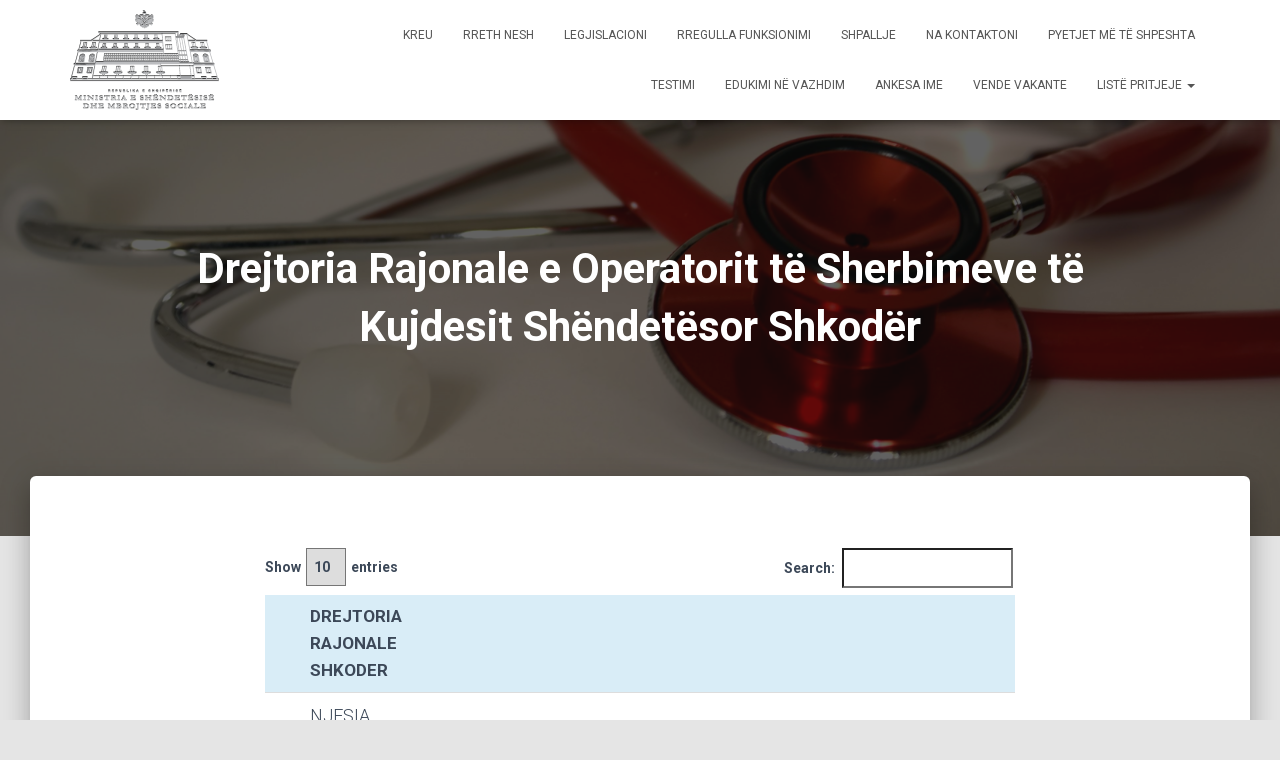

--- FILE ---
content_type: text/html; charset=UTF-8
request_url: https://infermierepershqiperine.al/drejtoria-rajonale-e-operatorit-te-sherbimeve-te-kujdesit-shendetesor-shkoder/
body_size: 19339
content:
<!DOCTYPE html>
<html lang="en-US">

<head>
	<meta charset='UTF-8'>
	<meta name="viewport" content="width=device-width, initial-scale=1">
	<link rel="profile" href="http://gmpg.org/xfn/11">
		<title>Drejtoria Rajonale e Operatorit të Sherbimeve të Kujdesit Shëndetësor Shkodër &#8211; INFERMIERË PËR SHQIPËRINË</title>
<link rel='dns-prefetch' href='//fonts.googleapis.com' />
<link rel='dns-prefetch' href='//s.w.org' />
<link rel="alternate" type="application/rss+xml" title="INFERMIERË PËR SHQIPËRINË &raquo; Feed" href="https://infermierepershqiperine.al/feed/" />
<link rel="alternate" type="application/rss+xml" title="INFERMIERË PËR SHQIPËRINË &raquo; Comments Feed" href="https://infermierepershqiperine.al/comments/feed/" />
		<script type="text/javascript">
			window._wpemojiSettings = {"baseUrl":"https:\/\/s.w.org\/images\/core\/emoji\/12.0.0-1\/72x72\/","ext":".png","svgUrl":"https:\/\/s.w.org\/images\/core\/emoji\/12.0.0-1\/svg\/","svgExt":".svg","source":{"concatemoji":"https:\/\/infermierepershqiperine.al\/wp-includes\/js\/wp-emoji-release.min.js?ver=5.2.2"}};
			!function(a,b,c){function d(a,b){var c=String.fromCharCode;l.clearRect(0,0,k.width,k.height),l.fillText(c.apply(this,a),0,0);var d=k.toDataURL();l.clearRect(0,0,k.width,k.height),l.fillText(c.apply(this,b),0,0);var e=k.toDataURL();return d===e}function e(a){var b;if(!l||!l.fillText)return!1;switch(l.textBaseline="top",l.font="600 32px Arial",a){case"flag":return!(b=d([55356,56826,55356,56819],[55356,56826,8203,55356,56819]))&&(b=d([55356,57332,56128,56423,56128,56418,56128,56421,56128,56430,56128,56423,56128,56447],[55356,57332,8203,56128,56423,8203,56128,56418,8203,56128,56421,8203,56128,56430,8203,56128,56423,8203,56128,56447]),!b);case"emoji":return b=d([55357,56424,55356,57342,8205,55358,56605,8205,55357,56424,55356,57340],[55357,56424,55356,57342,8203,55358,56605,8203,55357,56424,55356,57340]),!b}return!1}function f(a){var c=b.createElement("script");c.src=a,c.defer=c.type="text/javascript",b.getElementsByTagName("head")[0].appendChild(c)}var g,h,i,j,k=b.createElement("canvas"),l=k.getContext&&k.getContext("2d");for(j=Array("flag","emoji"),c.supports={everything:!0,everythingExceptFlag:!0},i=0;i<j.length;i++)c.supports[j[i]]=e(j[i]),c.supports.everything=c.supports.everything&&c.supports[j[i]],"flag"!==j[i]&&(c.supports.everythingExceptFlag=c.supports.everythingExceptFlag&&c.supports[j[i]]);c.supports.everythingExceptFlag=c.supports.everythingExceptFlag&&!c.supports.flag,c.DOMReady=!1,c.readyCallback=function(){c.DOMReady=!0},c.supports.everything||(h=function(){c.readyCallback()},b.addEventListener?(b.addEventListener("DOMContentLoaded",h,!1),a.addEventListener("load",h,!1)):(a.attachEvent("onload",h),b.attachEvent("onreadystatechange",function(){"complete"===b.readyState&&c.readyCallback()})),g=c.source||{},g.concatemoji?f(g.concatemoji):g.wpemoji&&g.twemoji&&(f(g.twemoji),f(g.wpemoji)))}(window,document,window._wpemojiSettings);
		</script>
		<style type="text/css">
img.wp-smiley,
img.emoji {
	display: inline !important;
	border: none !important;
	box-shadow: none !important;
	height: 1em !important;
	width: 1em !important;
	margin: 0 .07em !important;
	vertical-align: -0.1em !important;
	background: none !important;
	padding: 0 !important;
}
</style>
	<link rel='stylesheet' id='pt-cv-public-style-css'  href='https://infermierepershqiperine.al/wp-content/plugins/content-views-query-and-display-post-page/public/assets/css/cv.css?ver=2.2.0' type='text/css' media='all' />
<link rel='stylesheet' id='contact-form-7-css'  href='https://infermierepershqiperine.al/wp-content/plugins/contact-form-7/includes/css/styles.css?ver=4.7' type='text/css' media='all' />
<link rel='stylesheet' id='controlled-admin-access-css'  href='https://infermierepershqiperine.al/wp-content/plugins/controlled-admin-access/public/css/controlled-admin-access-public.css?ver=1.0.0' type='text/css' media='all' />
<link rel='stylesheet' id='cf7md_roboto-css'  href='//fonts.googleapis.com/css?family=Roboto:400,500' type='text/css' media='all' />
<link rel='stylesheet' id='cf7-material-design-css'  href='https://infermierepershqiperine.al/wp-content/plugins/material-design-for-contact-form-7/v1/public/../assets/css/cf7-material-design.css?ver=2.0' type='text/css' media='all' />
<link rel='stylesheet' id='awesome-admin-css'  href='https://infermierepershqiperine.al/wp-content/plugins/tf-numbers-number-counter-animaton/assets/css/font-awesome.min.css?ver=5.2.2' type='text/css' media='all' />
<link rel='stylesheet' id='tf_numbers-style-css'  href='https://infermierepershqiperine.al/wp-content/plugins/tf-numbers-number-counter-animaton/assets/css/style.css?ver=5.2.2' type='text/css' media='all' />
<link rel='stylesheet' id='bootstrap-css'  href='https://infermierepershqiperine.al/wp-content/themes/hestia/assets/bootstrap/css/bootstrap.min.css?ver=1.0.2' type='text/css' media='all' />
<link rel='stylesheet' id='hestia-font-sizes-css'  href='https://infermierepershqiperine.al/wp-content/themes/hestia/assets/css/font-sizes.min.css?ver=2.4.8' type='text/css' media='all' />
<link rel='stylesheet' id='font-awesome-css'  href='https://infermierepershqiperine.al/wp-content/themes/hestia/assets/font-awesome/css/font-awesome.min.css?ver=1.0.2' type='text/css' media='all' />
<link rel='stylesheet' id='hestia_style-css'  href='https://infermierepershqiperine.al/wp-content/themes/hestia/style.min.css?ver=2.4.8' type='text/css' media='all' />
<style id='hestia_style-inline-css' type='text/css'>
.hestia-top-bar, .hestia-top-bar .widget.widget_shopping_cart .cart_list {
			background-color: #363537
		}
		.hestia-top-bar .widget .label-floating input[type=search]:-webkit-autofill {
			-webkit-box-shadow: inset 0 0 0px 9999px #363537
		}.hestia-top-bar, .hestia-top-bar .widget .label-floating input[type=search], .hestia-top-bar .widget.widget_search form.form-group:before, .hestia-top-bar .widget.widget_product_search form.form-group:before, .hestia-top-bar .widget.widget_shopping_cart:before {
			color: #ffffff
		} 
		.hestia-top-bar .widget .label-floating input[type=search]{
			-webkit-text-fill-color:#ffffff !important 
		}.hestia-top-bar a, .hestia-top-bar .top-bar-nav li a {
			color: #ffffff
		}.hestia-top-bar a:hover, .hestia-top-bar .top-bar-nav li a:hover {
			color: #eeeeee
		}
	
		a, 
		.navbar .dropdown-menu li:hover > a,
		.navbar .dropdown-menu li:focus > a,
		.navbar .dropdown-menu li:active > a,
		.navbar .navbar-nav > li .dropdown-menu li:hover > a,
		body:not(.home) .navbar-default .navbar-nav > .active:not(.btn) > a,
		body:not(.home) .navbar-default .navbar-nav > .active:not(.btn) > a:hover,
		body:not(.home) .navbar-default .navbar-nav > .active:not(.btn) > a:focus,
		a:hover, 
		.card-blog a.moretag:hover, 
		.card-blog a.more-link:hover, 
		.widget a:hover,
		.has-accent-color {
		    color:#c40000;
		}
		
		.pagination span.current, .pagination span.current:focus, .pagination span.current:hover {
			border-color:#c40000
		}
		
		button,
		button:hover,
		.woocommerce .track_order button[type="submit"],
		.woocommerce .track_order button[type="submit"]:hover,
		div.wpforms-container .wpforms-form button[type=submit].wpforms-submit,
		div.wpforms-container .wpforms-form button[type=submit].wpforms-submit:hover,
		input[type="button"],
		input[type="button"]:hover,
		input[type="submit"],
		input[type="submit"]:hover,
		input#searchsubmit, 
		.pagination span.current, 
		.pagination span.current:focus, 
		.pagination span.current:hover,
		.btn.btn-primary,
		.btn.btn-primary:link,
		.btn.btn-primary:hover, 
		.btn.btn-primary:focus, 
		.btn.btn-primary:active, 
		.btn.btn-primary.active, 
		.btn.btn-primary.active:focus, 
		.btn.btn-primary.active:hover,
		.btn.btn-primary:active:hover, 
		.btn.btn-primary:active:focus, 
		.btn.btn-primary:active:hover,
		.hestia-sidebar-open.btn.btn-rose,
		.hestia-sidebar-close.btn.btn-rose,
		.hestia-sidebar-open.btn.btn-rose:hover,
		.hestia-sidebar-close.btn.btn-rose:hover,
		.hestia-sidebar-open.btn.btn-rose:focus,
		.hestia-sidebar-close.btn.btn-rose:focus,
		.label.label-primary,
		.hestia-work .portfolio-item:nth-child(6n+1) .label,
		.nav-cart .nav-cart-content .widget .buttons .button,
		.has-accent-background-color {
		    background-color: #c40000;
		}
		
		@media (max-width: 768px) { 
	
			.navbar-default .navbar-nav>li>a:hover,
			.navbar-default .navbar-nav>li>a:focus,
			.navbar .navbar-nav .dropdown .dropdown-menu li a:hover,
			.navbar .navbar-nav .dropdown .dropdown-menu li a:focus,
			.navbar button.navbar-toggle:hover,
			.navbar .navbar-nav li:hover > a i {
			    color: #c40000;
			}
		}
		
		body:not(.woocommerce-page) button:not([class^="fl-"]):not(.hestia-scroll-to-top):not(.navbar-toggle):not(.close),
		body:not(.woocommerce-page) .button:not([class^="fl-"]):not(hestia-scroll-to-top):not(.navbar-toggle):not(.add_to_cart_button),
		div.wpforms-container .wpforms-form button[type=submit].wpforms-submit,
		input[type="submit"], 
		input[type="button"], 
		.btn.btn-primary,
		.widget_product_search button[type="submit"],
		.hestia-sidebar-open.btn.btn-rose,
		.hestia-sidebar-close.btn.btn-rose,
		.everest-forms button[type=submit].everest-forms-submit-button {
		    -webkit-box-shadow: 0 2px 2px 0 rgba(196,0,0,0.14),0 3px 1px -2px rgba(196,0,0,0.2),0 1px 5px 0 rgba(196,0,0,0.12);
		    box-shadow: 0 2px 2px 0 rgba(196,0,0,0.14),0 3px 1px -2px rgba(196,0,0,0.2),0 1px 5px 0 rgba(196,0,0,0.12);
		}
		
		.card .header-primary, .card .content-primary,
		.everest-forms button[type=submit].everest-forms-submit-button {
		    background: #c40000;
		}
		
		body:not(.woocommerce-page) .button:not([class^="fl-"]):not(.hestia-scroll-to-top):not(.navbar-toggle):not(.add_to_cart_button):hover,
		body:not(.woocommerce-page) button:not([class^="fl-"]):not(.hestia-scroll-to-top):not(.navbar-toggle):not(.close):hover,
		div.wpforms-container .wpforms-form button[type=submit].wpforms-submit:hover,
		input[type="submit"]:hover,
		input[type="button"]:hover,
		input#searchsubmit:hover, 
		.widget_product_search button[type="submit"]:hover,
		.pagination span.current, 
		.btn.btn-primary:hover, 
		.btn.btn-primary:focus, 
		.btn.btn-primary:active, 
		.btn.btn-primary.active, 
		.btn.btn-primary:active:focus, 
		.btn.btn-primary:active:hover, 
		.hestia-sidebar-open.btn.btn-rose:hover,
		.hestia-sidebar-close.btn.btn-rose:hover,
		.pagination span.current:hover,
		.everest-forms button[type=submit].everest-forms-submit-button:hover,
 		.everest-forms button[type=submit].everest-forms-submit-button:focus,
 		.everest-forms button[type=submit].everest-forms-submit-button:active {
			-webkit-box-shadow: 0 14px 26px -12px rgba(196,0,0,0.42),0 4px 23px 0 rgba(0,0,0,0.12),0 8px 10px -5px rgba(196,0,0,0.2);
		    box-shadow: 0 14px 26px -12px rgba(196,0,0,0.42),0 4px 23px 0 rgba(0,0,0,0.12),0 8px 10px -5px rgba(196,0,0,0.2);
			color: #fff;
		}
		
		.form-group.is-focused .form-control {
			background-image: -webkit-gradient(linear,left top, left bottom,from(#c40000),to(#c40000)),-webkit-gradient(linear,left top, left bottom,from(#d2d2d2),to(#d2d2d2));
			background-image: -webkit-linear-gradient(linear,left top, left bottom,from(#c40000),to(#c40000)),-webkit-linear-gradient(linear,left top, left bottom,from(#d2d2d2),to(#d2d2d2));
			background-image: linear-gradient(linear,left top, left bottom,from(#c40000),to(#c40000)),linear-gradient(linear,left top, left bottom,from(#d2d2d2),to(#d2d2d2));
		}
		
		.navbar:not(.navbar-transparent) li:not(.btn):hover > a,
		.navbar li.on-section:not(.btn) > a, 
		.navbar.full-screen-menu.navbar-transparent li:not(.btn):hover > a,
		.navbar.full-screen-menu .navbar-toggle:hover,
		.navbar:not(.navbar-transparent) .nav-cart:hover, 
		.navbar:not(.navbar-transparent) .hestia-toggle-search:hover {
				color:#c40000}
		
		.has-background-color-color { color: #e5e5e5; }
		.has-background-color-background-color { background-color: #e5e5e5; }
		
.btn.btn-primary:not(.colored-button):not(.btn-left):not(.btn-right):not(.btn-just-icon):not(.menu-item), input[type="submit"]:not(.search-submit), body:not(.woocommerce-account) .woocommerce .button.woocommerce-Button, .woocommerce .product button.button, .woocommerce .product button.button.alt, .woocommerce .product #respond input#submit, .woocommerce-cart .blog-post .woocommerce .cart-collaterals .cart_totals .checkout-button, .woocommerce-checkout #payment #place_order, .woocommerce-account.woocommerce-page button.button, .woocommerce .track_order button[type="submit"], .nav-cart .nav-cart-content .widget .buttons .button, .woocommerce a.button.wc-backward, body.woocommerce .wccm-catalog-item a.button, body.woocommerce a.wccm-button.button, form.woocommerce-form-coupon button.button, div.wpforms-container .wpforms-form button[type=submit].wpforms-submit, div.woocommerce a.button.alt, div.woocommerce table.my_account_orders .button, .btn.colored-button, .btn.btn-left, .btn.btn-right, .btn:not(.colored-button):not(.btn-left):not(.btn-right):not(.btn-just-icon):not(.menu-item):not(.hestia-sidebar-open):not(.hestia-sidebar-close){ padding-top:15px;  padding-bottom:15px;  padding-left:33px;  padding-right:33px; }
.btn.btn-primary:not(.colored-button):not(.btn-left):not(.btn-right):not(.btn-just-icon):not(.menu-item), input[type="submit"]:not(.search-submit), body:not(.woocommerce-account) .woocommerce .button.woocommerce-Button, .woocommerce .product button.button, .woocommerce .product button.button.alt, .woocommerce .product #respond input#submit, .woocommerce-cart .blog-post .woocommerce .cart-collaterals .cart_totals .checkout-button, .woocommerce-checkout #payment #place_order, .woocommerce-account.woocommerce-page button.button, .woocommerce .track_order button[type="submit"], .nav-cart .nav-cart-content .widget .buttons .button, .woocommerce a.button.wc-backward, body.woocommerce .wccm-catalog-item a.button, body.woocommerce a.wccm-button.button, form.woocommerce-form-coupon button.button, div.wpforms-container .wpforms-form button[type=submit].wpforms-submit, div.woocommerce a.button.alt, div.woocommerce table.my_account_orders .button, input[type="submit"].search-submit, .hestia-view-cart-wrapper .added_to_cart.wc-forward, .woocommerce-product-search button, .woocommerce-cart .actions .button, #secondary div[id^=woocommerce_price_filter] .button, .woocommerce div[id^=woocommerce_widget_cart].widget .buttons .button, .searchform input[type=submit], .searchform button, .search-form:not(.media-toolbar-primary) input[type=submit], .search-form:not(.media-toolbar-primary) button, .woocommerce-product-search input[type=submit], .btn.colored-button, .btn.btn-left, .btn.btn-right, .btn:not(.colored-button):not(.btn-left):not(.btn-right):not(.btn-just-icon):not(.menu-item):not(.hestia-sidebar-open):not(.hestia-sidebar-close){border-radius:3px;}
@media (min-width: 769px){
			.page-header.header-small .hestia-title,
			.page-header.header-small .title,
			h1.hestia-title.title-in-content,
			.main article.section .has-title-font-size {
				font-size: 42px;
			}}
</style>
<link rel='stylesheet' id='hestia_fonts-css'  href='https://fonts.googleapis.com/css?family=Roboto%3A300%2C400%2C500%2C700%7CRoboto+Slab%3A400%2C700&#038;subset=latin%2Clatin-ext&#038;ver=2.4.8' type='text/css' media='all' />
<link rel='stylesheet' id='tablepress-default-css'  href='https://infermierepershqiperine.al/wp-content/plugins/tablepress/css/default.min.css?ver=1.9.2' type='text/css' media='all' />
<link rel='stylesheet' id='cf7cf-style-css'  href='https://infermierepershqiperine.al/wp-content/plugins/cf7-conditional-fields/style.css?ver=1.8.7' type='text/css' media='all' />
<script type='text/javascript' src='https://infermierepershqiperine.al/wp-includes/js/jquery/jquery.js?ver=1.12.4-wp'></script>
<script type='text/javascript' src='https://infermierepershqiperine.al/wp-includes/js/jquery/jquery-migrate.min.js?ver=1.4.1'></script>
<script type='text/javascript' src='https://infermierepershqiperine.al/wp-content/plugins/controlled-admin-access/public/js/controlled-admin-access-public.js?ver=1.0.0'></script>
<link rel='https://api.w.org/' href='https://infermierepershqiperine.al/wp-json/' />
<link rel="EditURI" type="application/rsd+xml" title="RSD" href="https://infermierepershqiperine.al/xmlrpc.php?rsd" />
<link rel="wlwmanifest" type="application/wlwmanifest+xml" href="https://infermierepershqiperine.al/wp-includes/wlwmanifest.xml" /> 
<meta name="generator" content="WordPress 5.2.2" />
<link rel="canonical" href="https://infermierepershqiperine.al/drejtoria-rajonale-e-operatorit-te-sherbimeve-te-kujdesit-shendetesor-shkoder/" />
<link rel='shortlink' href='https://infermierepershqiperine.al/?p=2118' />
<link rel="alternate" type="application/json+oembed" href="https://infermierepershqiperine.al/wp-json/oembed/1.0/embed?url=https%3A%2F%2Finfermierepershqiperine.al%2Fdrejtoria-rajonale-e-operatorit-te-sherbimeve-te-kujdesit-shendetesor-shkoder%2F" />

<!-- Dynamic Widgets by QURL loaded - http://www.dynamic-widgets.com //-->
<style type="text/css" id="custom-background-css">
body.custom-background { background-color: #e5e5e5; }
</style>
	<link rel="icon" href="https://infermierepershqiperine.al/wp-content/uploads/2017/10/cropped-2131_-_Doctor-512-32x32.png" sizes="32x32" />
<link rel="icon" href="https://infermierepershqiperine.al/wp-content/uploads/2017/10/cropped-2131_-_Doctor-512-192x192.png" sizes="192x192" />
<link rel="apple-touch-icon-precomposed" href="https://infermierepershqiperine.al/wp-content/uploads/2017/10/cropped-2131_-_Doctor-512-180x180.png" />
<meta name="msapplication-TileImage" content="https://infermierepershqiperine.al/wp-content/uploads/2017/10/cropped-2131_-_Doctor-512-270x270.png" />
		<style type="text/css" id="wp-custom-css">
			#cf7md-form .cf7md-item{
	margin-bottom:0!important
}

.author{
/*display:none;*/
}
.entry-social{
display:none;
}

.buttonu{
display:none;}
@media screen and (max-width: 480px) {
.carousel h1.hestia-title, .carousel h2.title {
    font-size: 40.2px;
}
}
.carousel-slider__post-image {
    background-color: transparent;
   
}
.hestia-info p, .info p  {
    color: black;
}
.description, .card-description, .footer-big {
    color: black;
}
@media screen and (min-width: 500px) {
.navbar .navbar-brand img {
    max-height: 120px;
	height:120px;
}
}
.vcard{display:none;}

.copyright{
display:none;
}
.navbar .navbar-header .navbar-brand img {
    width: auto;
     max-height: 150px; 
    height: 100px;
}
.section .section-text{
padding-bottom:2%;
}

.wpcf7-list-item-label {
     font-size: 20px !important;
}
#cf7md-form .cf7md-file .cf7md-label {
    margin-bottom: 20px;
}
#cf7md-form .cf7md-label--static, #cf7md-form .cf7md-help-text, #cf7md-form .wpcf7-not-valid-tip{
	    font-size: 1.0em;
    letter-spacing: 0.02em;
/* 	color:black; */
}
#cf7md-form .mdc-button--primary.mdc-button--raised {
    background-color: red;
}

.carousel-slider__post-excerpt {
    font-size: 1.3rem;
    line-height: 1.6;
    margin: 1rem 1rem 2rem;
    text-align: left;
}
.carousel-slider__post-author-link {
    
    display: none;
}
.carousel-slider__post-category{
	 display: none;
}
.carousel-slider__post-publication-date{
	font-size:10px!important;
}
.carousel-slider__post-title{
	font-size:15px!important;
}
.carousel-slider__post-title {
    display: block;
    margin: 1rem;
    min-height: 1rem !important;
    width: 110%;
    
}

.pt-cv-wrapper .btn-success {
    color: red;
    background-color: transparent;
    border-color: transparent;
}
.pt-cv-wrapper .btn{
padding:2px!important;	
}
.pt-cv-meta-fields a {
    color: black;
}


/*  * #cf7md-form > div > div:nth-child(odd) > div > span.wpcf7-form-control-wrap.profesion.mdc-form-field.cf {
	margin-top:-300px!important;
	margin-bottom:-300px!important;
}
#cf7md-form > div > div:nth-child(even) > div > span.wpcf7-form-control-wrap.profesion.mdc-form-field.cf {
	margin-top:-300px!important;
	margin-bottom:-300px!important;
} */


		</style>
		</head>

<body class="page-template-default page page-id-2118 custom-background wp-custom-logo blog-post header-layout-default">
		<div class="wrapper  default ">
		<header class="header ">
			<div style="display: none"></div>		<nav class="navbar navbar-default navbar-fixed-top  hestia_left navbar-not-transparent">
						<div class="container">
						<div class="navbar-header">
			<div class="title-logo-wrapper">
				<a class="navbar-brand" href="https://infermierepershqiperine.al/"
						title="INFERMIERË PËR SHQIPËRINË">
					<img src="https://infermierepershqiperine.al/wp-content/uploads/2018/01/cropped-MSH-LOGO-RE-2-1-3.png" alt="INFERMIERË PËR SHQIPËRINË"></a>
			</div>
								<div class="navbar-toggle-wrapper">
						<button type="button" class="navbar-toggle" data-toggle="collapse" data-target="#main-navigation">
				<span class="icon-bar"></span>
				<span class="icon-bar"></span>
				<span class="icon-bar"></span>
				<span class="sr-only">Toggle Navigation</span>
			</button>
					</div>
				</div>
		<div id="main-navigation" class="collapse navbar-collapse"><ul id="menu-main-menu" class="nav navbar-nav"><li id="menu-item-4160" class="menu-item menu-item-type-custom menu-item-object-custom menu-item-home menu-item-4160"><a title="KREU" href="https://infermierepershqiperine.al/">KREU</a></li>
<li id="menu-item-80" class="menu-item menu-item-type-post_type menu-item-object-page menu-item-80"><a title="RRETH NESH" href="https://infermierepershqiperine.al/rreth-nesh/">RRETH NESH</a></li>
<li id="menu-item-33" class="menu-item menu-item-type-post_type menu-item-object-page menu-item-33"><a title="LEGJISLACIONI" href="https://infermierepershqiperine.al/legjislacioni/">LEGJISLACIONI</a></li>
<li id="menu-item-34" class="menu-item menu-item-type-post_type menu-item-object-page menu-item-34"><a title="RREGULLA FUNKSIONIMI" href="https://infermierepershqiperine.al/rregulla-funksionimi/">RREGULLA FUNKSIONIMI</a></li>
<li id="menu-item-36" class="menu-item menu-item-type-post_type menu-item-object-page menu-item-36"><a title="SHPALLJE" href="https://infermierepershqiperine.al/shpallje/">SHPALLJE</a></li>
<li id="menu-item-37" class="menu-item menu-item-type-post_type menu-item-object-page menu-item-37"><a title="NA KONTAKTONI" href="https://infermierepershqiperine.al/kontakt/">NA KONTAKTONI</a></li>
<li id="menu-item-780" class="menu-item menu-item-type-post_type menu-item-object-page menu-item-780"><a title="PYETJET MË TË SHPESHTA" href="https://infermierepershqiperine.al/pyetjet-me-te-shpeshta/">PYETJET MË TË SHPESHTA</a></li>
<li id="menu-item-677" class="menu-item menu-item-type-post_type menu-item-object-page menu-item-677"><a title="TESTIMI" href="https://infermierepershqiperine.al/testimi/">TESTIMI</a></li>
<li id="menu-item-1003" class="menu-item menu-item-type-post_type menu-item-object-page menu-item-1003"><a title="EDUKIMI NË VAZHDIM" href="https://infermierepershqiperine.al/edukimi-ne-vazhdim/">EDUKIMI NË VAZHDIM</a></li>
<li id="menu-item-1008" class="menu-item menu-item-type-post_type menu-item-object-page menu-item-1008"><a title="ANKESA IME" href="https://infermierepershqiperine.al/ankesa-ime/">ANKESA IME</a></li>
<li id="menu-item-2028" class="menu-item menu-item-type-post_type menu-item-object-page menu-item-2028"><a title="Vende Vakante" href="https://infermierepershqiperine.al/vende-vakante/">Vende Vakante</a></li>
<li id="menu-item-4138" class="menu-item menu-item-type-post_type menu-item-object-page current-menu-ancestor current-menu-parent current_page_parent current_page_ancestor menu-item-has-children menu-item-4138 dropdown"><a title="Listë pritjeje" href="https://infermierepershqiperine.al/liste-pritjeje/" class="dropdown-toggle">Listë pritjeje <span class="caret-wrap"><span class="caret"></span></span></a>
<ul role="menu" class="dropdown-menu">
	<li id="menu-item-4140" class="menu-item menu-item-type-post_type menu-item-object-page menu-item-4140"><a title="Drejtoria Rajonale e Operatorit të Sherbimeve të Kujdesit Shëndetësor Tiranë" href="https://infermierepershqiperine.al/drejtoria-rajonale-e-operatorit-te-sherbimeve-te-kujdesit-shendetesor-tirane/">Drejtoria Rajonale e Operatorit të Sherbimeve të Kujdesit Shëndetësor Tiranë</a></li>
	<li id="menu-item-4141" class="menu-item menu-item-type-post_type menu-item-object-page menu-item-4141"><a title="Drejtoria Rajonale e Operatorit të Sherbimeve të Kujdesit Shëndetësor Vlorë" href="https://infermierepershqiperine.al/drejtoria-rajonale-e-operatorit-te-sherbimeve-te-kujdesit-shendetesor-vlore/">Drejtoria Rajonale e Operatorit të Sherbimeve të Kujdesit Shëndetësor Vlorë</a></li>
	<li id="menu-item-4142" class="menu-item menu-item-type-post_type menu-item-object-page current-menu-item page_item page-item-2118 current_page_item menu-item-4142 active"><a title="Drejtoria Rajonale e Operatorit të Sherbimeve të Kujdesit Shëndetësor Shkodër" href="https://infermierepershqiperine.al/drejtoria-rajonale-e-operatorit-te-sherbimeve-te-kujdesit-shendetesor-shkoder/">Drejtoria Rajonale e Operatorit të Sherbimeve të Kujdesit Shëndetësor Shkodër</a></li>
	<li id="menu-item-4143" class="menu-item menu-item-type-post_type menu-item-object-page menu-item-4143"><a title="Drejtoria Rajonale e Operatorit të Sherbimeve të Kujdesit Shëndetësor Elbasan" href="https://infermierepershqiperine.al/drejtoria-rajonale-e-operatorit-te-sherbimeve-te-kujdesit-shendetesor-elbasan/">Drejtoria Rajonale e Operatorit të Sherbimeve të Kujdesit Shëndetësor  Elbasan</a></li>
</ul>
</li>
</ul></div>			</div>
					</nav>
				</header>
<div id="primary" class="boxed-layout-header page-header header-small" data-parallax="active" ><div class="container"><div class="row"><div class="col-md-10 col-md-offset-1 text-center"><h1 class="hestia-title ">Drejtoria Rajonale e Operatorit të Sherbimeve të Kujdesit Shëndetësor Shkodër</h1></div></div></div><div class="header-filter" style="background-image: url(https://infermierepershqiperine.al/wp-content/uploads/2018/01/Picture3-3.png);"></div></div><div class="main  main-raised ">
		<div class="blog-post ">
		<div class="container">
			

	<article id="post-2118" class="section section-text">
		<div class="row">
						<div class="col-md-8 page-content-wrap  col-md-offset-2">
				
<table id="tablepress-5" class="tablepress tablepress-id-5">
<thead>
<tr class="row-1 odd">
	<th class="column-1">&nbsp;</th><th class="column-2">DREJTORIA RAJONALE SHKODER</th><th class="column-3">&nbsp;</th><th class="column-4">&nbsp;</th><th class="column-5">&nbsp;</th><th class="column-6">&nbsp;</th><th class="column-7">&nbsp;</th><th class="column-8">&nbsp;</th>
</tr>
</thead>
<tbody class="row-hover">
<tr class="row-2 even">
	<td class="column-1"></td><td class="column-2">NJESIA VENDORE SHKODER</td><td class="column-3"></td><td class="column-4"></td><td class="column-5"></td><td class="column-6"></td><td class="column-7"></td><td class="column-8"></td>
</tr>
<tr class="row-3 odd">
	<td class="column-1"></td><td class="column-2">PROFILI INFERMIER</td><td class="column-3"></td><td class="column-4"></td><td class="column-5"></td><td class="column-6"></td><td class="column-7"></td><td class="column-8"></td>
</tr>
<tr class="row-4 even">
	<td class="column-1"></td><td class="column-2"></td><td class="column-3"></td><td class="column-4"></td><td class="column-5"></td><td class="column-6"></td><td class="column-7"></td><td class="column-8"></td>
</tr>
<tr class="row-5 odd">
	<td class="column-1">Nr</td><td class="column-2">Emër</td><td class="column-3">Atësi</td><td class="column-4">Mbiemër</td><td class="column-5">Profesion</td><td class="column-6">Njësia vendore</td><td class="column-7">Piket total</td><td class="column-8">Provizor</td>
</tr>
<tr class="row-6 even">
	<td class="column-1">1</td><td class="column-2">Elsa</td><td class="column-3">Ndriçim</td><td class="column-4">Buhaj</td><td class="column-5">Infermieri</td><td class="column-6">Shkodër</td><td class="column-7">79.5</td><td class="column-8"></td>
</tr>
<tr class="row-7 odd">
	<td class="column-1">2</td><td class="column-2">Vladimir</td><td class="column-3">Mark</td><td class="column-4">Blinishta</td><td class="column-5">Infermieri</td><td class="column-6">Shkodër</td><td class="column-7">77.4</td><td class="column-8"></td>
</tr>
<tr class="row-8 even">
	<td class="column-1">3</td><td class="column-2">Elizabeta</td><td class="column-3">Ndokë</td><td class="column-4">Koçeku</td><td class="column-5">Infermieri</td><td class="column-6">Shkodër</td><td class="column-7">76.3</td><td class="column-8"></td>
</tr>
<tr class="row-9 odd">
	<td class="column-1">4</td><td class="column-2">Kledina</td><td class="column-3">Perparim</td><td class="column-4">Shimaj</td><td class="column-5">Infermieri</td><td class="column-6">Shkodër</td><td class="column-7">76</td><td class="column-8">Provizor</td>
</tr>
<tr class="row-10 even">
	<td class="column-1">5</td><td class="column-2">Xhesika</td><td class="column-3">Pjetër</td><td class="column-4">Pjetrani</td><td class="column-5">Infermieri</td><td class="column-6">Shkodër</td><td class="column-7">75.9</td><td class="column-8">Provizor</td>
</tr>
<tr class="row-11 odd">
	<td class="column-1">6</td><td class="column-2">Nevila</td><td class="column-3">Dashamir</td><td class="column-4">Hamja</td><td class="column-5">Infermieri</td><td class="column-6">Shkodër</td><td class="column-7">75.6</td><td class="column-8">Provizor</td>
</tr>
<tr class="row-12 even">
	<td class="column-1">7</td><td class="column-2">Kristiana</td><td class="column-3">Pjerin</td><td class="column-4">Ibraj</td><td class="column-5">Infermieri</td><td class="column-6">Shkodër</td><td class="column-7">75</td><td class="column-8">Provizor</td>
</tr>
<tr class="row-13 odd">
	<td class="column-1">8</td><td class="column-2">Indrit</td><td class="column-3">Bërhan</td><td class="column-4">Gruda</td><td class="column-5">Infermieri</td><td class="column-6">Shkodër</td><td class="column-7">74.3</td><td class="column-8"></td>
</tr>
<tr class="row-14 even">
	<td class="column-1">9</td><td class="column-2">Bukurije</td><td class="column-3">Pal</td><td class="column-4">Binoshaj</td><td class="column-5">Infermieri</td><td class="column-6">Shkodër</td><td class="column-7">73.7</td><td class="column-8"></td>
</tr>
<tr class="row-15 odd">
	<td class="column-1">10</td><td class="column-2">Fatma</td><td class="column-3">Iljaz</td><td class="column-4">Juku</td><td class="column-5">Infermieri</td><td class="column-6">Shkodër</td><td class="column-7">73.5</td><td class="column-8"></td>
</tr>
<tr class="row-16 even">
	<td class="column-1">11</td><td class="column-2">Brunilda</td><td class="column-3">Paulin</td><td class="column-4">Matosha</td><td class="column-5">Infermieri</td><td class="column-6">Shkodër</td><td class="column-7">72.9</td><td class="column-8"></td>
</tr>
<tr class="row-17 odd">
	<td class="column-1">12</td><td class="column-2">Elsaida</td><td class="column-3">Astrit</td><td class="column-4">Gjobalaj</td><td class="column-5">Infermieri</td><td class="column-6">Shkodër</td><td class="column-7">72.6</td><td class="column-8">Provizor</td>
</tr>
<tr class="row-18 even">
	<td class="column-1">13</td><td class="column-2">Kiona</td><td class="column-3">Bashkim</td><td class="column-4">Alija</td><td class="column-5">Infermieri</td><td class="column-6">Shkodër</td><td class="column-7">70.8</td><td class="column-8">Provizor</td>
</tr>
<tr class="row-19 odd">
	<td class="column-1">14</td><td class="column-2">Laje</td><td class="column-3">Bajram</td><td class="column-4">Shabaj</td><td class="column-5">Infermieri</td><td class="column-6">Shkodër</td><td class="column-7">69.4</td><td class="column-8"></td>
</tr>
<tr class="row-20 even">
	<td class="column-1">15</td><td class="column-2">Ermelisa</td><td class="column-3">Rasim</td><td class="column-4">Bercaj</td><td class="column-5">Infermieri</td><td class="column-6">Shkodër</td><td class="column-7">69.3</td><td class="column-8"></td>
</tr>
<tr class="row-21 odd">
	<td class="column-1">16</td><td class="column-2">Elisabeta</td><td class="column-3">Isuf</td><td class="column-4">Beqiri</td><td class="column-5">Infermieri</td><td class="column-6">Shkodër</td><td class="column-7">68.4</td><td class="column-8"></td>
</tr>
<tr class="row-22 even">
	<td class="column-1">17</td><td class="column-2">Flavjana</td><td class="column-3">Lek</td><td class="column-4">Bzhetaj</td><td class="column-5">Infermieri</td><td class="column-6">Shkodër</td><td class="column-7">68.4</td><td class="column-8">Provizor</td>
</tr>
<tr class="row-23 odd">
	<td class="column-1">18</td><td class="column-2">Ardiana</td><td class="column-3">Seidin</td><td class="column-4">Vuçaj</td><td class="column-5">Infermieri</td><td class="column-6">Shkodër</td><td class="column-7">67.7</td><td class="column-8">Provizor</td>
</tr>
<tr class="row-24 even">
	<td class="column-1">19</td><td class="column-2">Ornela</td><td class="column-3">Nikolin</td><td class="column-4">Simoni</td><td class="column-5">Infermieri</td><td class="column-6">Shkodër</td><td class="column-7">67.5</td><td class="column-8">Provizor</td>
</tr>
<tr class="row-25 odd">
	<td class="column-1">20</td><td class="column-2">Nerseida</td><td class="column-3">Latif</td><td class="column-4">Plangaj</td><td class="column-5">Infermieri</td><td class="column-6">Shkodër</td><td class="column-7">67.4</td><td class="column-8"></td>
</tr>
<tr class="row-26 even">
	<td class="column-1">21</td><td class="column-2">Edona</td><td class="column-3">Shkelqim</td><td class="column-4">Kraja</td><td class="column-5">Infermieri</td><td class="column-6">Shkodër</td><td class="column-7">67.3</td><td class="column-8">Provizor</td>
</tr>
<tr class="row-27 odd">
	<td class="column-1">22</td><td class="column-2">Blerta</td><td class="column-3">Qazim</td><td class="column-4">Ujkaj</td><td class="column-5">Infermieri</td><td class="column-6">Shkodër</td><td class="column-7">67.3</td><td class="column-8"></td>
</tr>
<tr class="row-28 even">
	<td class="column-1">23</td><td class="column-2">Armela</td><td class="column-3">Petrit</td><td class="column-4">Gjeçaj</td><td class="column-5">Infermieri</td><td class="column-6">Shkodër</td><td class="column-7">67.1</td><td class="column-8"></td>
</tr>
<tr class="row-29 odd">
	<td class="column-1">24</td><td class="column-2">Migena</td><td class="column-3">Gezim</td><td class="column-4">Hysaj</td><td class="column-5">Infermieri</td><td class="column-6">Shkodër</td><td class="column-7">66.9</td><td class="column-8"></td>
</tr>
<tr class="row-30 even">
	<td class="column-1">25</td><td class="column-2">Florentin</td><td class="column-3">Ndokë</td><td class="column-4">Koçeku</td><td class="column-5">Infermieri</td><td class="column-6">Shkodër</td><td class="column-7">66.3</td><td class="column-8">Provizor</td>
</tr>
<tr class="row-31 odd">
	<td class="column-1">26</td><td class="column-2">Saida</td><td class="column-3">Afrim</td><td class="column-4">Kuka</td><td class="column-5">Infermieri</td><td class="column-6">Shkodër</td><td class="column-7">66.1</td><td class="column-8"></td>
</tr>
<tr class="row-32 even">
	<td class="column-1">27</td><td class="column-2">Klotilda</td><td class="column-3">Tonin</td><td class="column-4">Rrotani</td><td class="column-5">Infermieri</td><td class="column-6">Shkodër</td><td class="column-7">66</td><td class="column-8"></td>
</tr>
<tr class="row-33 odd">
	<td class="column-1">28</td><td class="column-2">Suela</td><td class="column-3">Safet</td><td class="column-4">Kaçabeti</td><td class="column-5">Infermieri</td><td class="column-6">Shkodër</td><td class="column-7">65.9</td><td class="column-8">Provizor</td>
</tr>
<tr class="row-34 even">
	<td class="column-1">29</td><td class="column-2">Arselda</td><td class="column-3">Fatmir  </td><td class="column-4">Syla</td><td class="column-5">Infermieri</td><td class="column-6">Shkodër</td><td class="column-7">65.8</td><td class="column-8"></td>
</tr>
<tr class="row-35 odd">
	<td class="column-1">30</td><td class="column-2">Klea</td><td class="column-3">Palë</td><td class="column-4">Ndoci</td><td class="column-5">Infermieri</td><td class="column-6">Shkodër</td><td class="column-7">65.7</td><td class="column-8"></td>
</tr>
<tr class="row-36 even">
	<td class="column-1">31</td><td class="column-2">Arlinda</td><td class="column-3">Selman</td><td class="column-4">Hasaj</td><td class="column-5">Infermieri</td><td class="column-6">Shkodër</td><td class="column-7">65.6</td><td class="column-8"></td>
</tr>
<tr class="row-37 odd">
	<td class="column-1">32</td><td class="column-2">Silvana</td><td class="column-3">Durim</td><td class="column-4">Lushaj</td><td class="column-5">Infermieri</td><td class="column-6">Shkodër</td><td class="column-7">65.4</td><td class="column-8"></td>
</tr>
<tr class="row-38 even">
	<td class="column-1">33</td><td class="column-2">Fjoralba</td><td class="column-3">Rexhep</td><td class="column-4">Sela</td><td class="column-5">Infermieri</td><td class="column-6">Shkodër</td><td class="column-7">65.1</td><td class="column-8"></td>
</tr>
<tr class="row-39 odd">
	<td class="column-1">34</td><td class="column-2">Elhaida</td><td class="column-3">Fehmi</td><td class="column-4">Garupi</td><td class="column-5">Infermieri</td><td class="column-6">Shkodër</td><td class="column-7">65.1</td><td class="column-8">Provizor</td>
</tr>
<tr class="row-40 even">
	<td class="column-1">35</td><td class="column-2">Arsenida</td><td class="column-3">Hasim</td><td class="column-4">Cukali</td><td class="column-5">Infermieri</td><td class="column-6">Shkodër</td><td class="column-7">65.1</td><td class="column-8"></td>
</tr>
<tr class="row-41 odd">
	<td class="column-1">36</td><td class="column-2">Jozefina</td><td class="column-3">Zef</td><td class="column-4">Coku</td><td class="column-5">Infermieri</td><td class="column-6">Shkodër</td><td class="column-7">64.8</td><td class="column-8"></td>
</tr>
<tr class="row-42 even">
	<td class="column-1">37</td><td class="column-2">Sema</td><td class="column-3">Nuh</td><td class="column-4">Bahçja</td><td class="column-5">Infermieri</td><td class="column-6">Shkodër</td><td class="column-7">64.1</td><td class="column-8">Provizor</td>
</tr>
<tr class="row-43 odd">
	<td class="column-1">38</td><td class="column-2">Saida</td><td class="column-3">Jakup</td><td class="column-4">Elezi</td><td class="column-5">Infermieri</td><td class="column-6">Shkodër</td><td class="column-7">63.4</td><td class="column-8">Provizor</td>
</tr>
<tr class="row-44 even">
	<td class="column-1">39</td><td class="column-2">Silvana</td><td class="column-3">Vlash</td><td class="column-4">Kukaj</td><td class="column-5">Infermieri</td><td class="column-6">Shkodër</td><td class="column-7">63.4</td><td class="column-8"></td>
</tr>
<tr class="row-45 odd">
	<td class="column-1">40</td><td class="column-2">Elida</td><td class="column-3">Erzen</td><td class="column-4">Skuqej</td><td class="column-5">Infermieri</td><td class="column-6">Shkodër</td><td class="column-7">63.2</td><td class="column-8">Provizor</td>
</tr>
<tr class="row-46 even">
	<td class="column-1">41</td><td class="column-2">Eda</td><td class="column-3">Kujtim</td><td class="column-4">Hoxha</td><td class="column-5">Infermieri</td><td class="column-6">Shkodër</td><td class="column-7">63.1</td><td class="column-8">Provizor</td>
</tr>
<tr class="row-47 odd">
	<td class="column-1">42</td><td class="column-2">Eter</td><td class="column-3">Suhar</td><td class="column-4">Oruçaj</td><td class="column-5">Infermieri</td><td class="column-6">Shkodër</td><td class="column-7">62.8</td><td class="column-8"></td>
</tr>
<tr class="row-48 even">
	<td class="column-1">43</td><td class="column-2">Mensir</td><td class="column-3">Fadil</td><td class="column-4">Kukaj</td><td class="column-5">Infermieri</td><td class="column-6">Shkodër</td><td class="column-7">62.7</td><td class="column-8"></td>
</tr>
<tr class="row-49 odd">
	<td class="column-1">44</td><td class="column-2">Gentjanë</td><td class="column-3">Gjin</td><td class="column-4">Rrathçaj</td><td class="column-5">Infermieri</td><td class="column-6">Shkodër</td><td class="column-7">62.3</td><td class="column-8">Provizor</td>
</tr>
<tr class="row-50 even">
	<td class="column-1">45</td><td class="column-2">Brixhilda</td><td class="column-3">Benardin</td><td class="column-4">Suka</td><td class="column-5">Infermieri</td><td class="column-6">Shkodër</td><td class="column-7">62.1</td><td class="column-8"></td>
</tr>
<tr class="row-51 odd">
	<td class="column-1">46</td><td class="column-2">Elvis</td><td class="column-3">Tome</td><td class="column-4">Gjubini</td><td class="column-5">Infermieri</td><td class="column-6">Shkodër</td><td class="column-7">61.7</td><td class="column-8">Provizor</td>
</tr>
<tr class="row-52 even">
	<td class="column-1">47</td><td class="column-2">Adisa</td><td class="column-3">Petrit</td><td class="column-4">Kukaj</td><td class="column-5">Infermieri</td><td class="column-6">Shkodër</td><td class="column-7">61.7</td><td class="column-8"></td>
</tr>
<tr class="row-53 odd">
	<td class="column-1">48</td><td class="column-2">Dajana</td><td class="column-3">Zamir</td><td class="column-4">Hotaj</td><td class="column-5">Infermieri</td><td class="column-6">Shkodër</td><td class="column-7">61.6</td><td class="column-8"></td>
</tr>
<tr class="row-54 even">
	<td class="column-1">49</td><td class="column-2">Sidita</td><td class="column-3">Sali</td><td class="column-4">Hasa</td><td class="column-5">Infermieri</td><td class="column-6">Shkodër</td><td class="column-7">61.2</td><td class="column-8"></td>
</tr>
<tr class="row-55 odd">
	<td class="column-1">50</td><td class="column-2">Ajni</td><td class="column-3">Fiqiret</td><td class="column-4">Haxhija</td><td class="column-5">Infermieri</td><td class="column-6">Shkodër</td><td class="column-7">61.1</td><td class="column-8">Provizor</td>
</tr>
<tr class="row-56 even">
	<td class="column-1">51</td><td class="column-2">Elkana</td><td class="column-3">Fisnik</td><td class="column-4">Kopliku</td><td class="column-5">Infermieri</td><td class="column-6">Shkodër</td><td class="column-7">60.3</td><td class="column-8"></td>
</tr>
<tr class="row-57 odd">
	<td class="column-1">52</td><td class="column-2">Klodiana</td><td class="column-3">Gjovalin</td><td class="column-4">Hila</td><td class="column-5">Infermieri</td><td class="column-6">Shkodër</td><td class="column-7">60</td><td class="column-8"></td>
</tr>
<tr class="row-58 even">
	<td class="column-1">53</td><td class="column-2">Esmeralda</td><td class="column-3">Bardhok</td><td class="column-4">Cara</td><td class="column-5">Infermieri</td><td class="column-6">Shkodër</td><td class="column-7">60</td><td class="column-8"></td>
</tr>
<tr class="row-59 odd">
	<td class="column-1">54</td><td class="column-2">Denis</td><td class="column-3">Vasil</td><td class="column-4">Syla</td><td class="column-5">Infermieri</td><td class="column-6">Shkodër</td><td class="column-7">59.2</td><td class="column-8"></td>
</tr>
<tr class="row-60 even">
	<td class="column-1">55</td><td class="column-2">Kasandra</td><td class="column-3">Gjin</td><td class="column-4">Rrathçaj</td><td class="column-5">Infermieri</td><td class="column-6">Shkodër</td><td class="column-7">59.2</td><td class="column-8"></td>
</tr>
<tr class="row-61 odd">
	<td class="column-1">56</td><td class="column-2">Artjola</td><td class="column-3">Artur</td><td class="column-4">Nikolli</td><td class="column-5">Infermieri</td><td class="column-6">Shkodër</td><td class="column-7">59.2</td><td class="column-8"></td>
</tr>
<tr class="row-62 even">
	<td class="column-1">57</td><td class="column-2">Besmir</td><td class="column-3">Jup</td><td class="column-4">Rrilla</td><td class="column-5">Infermieri</td><td class="column-6">Shkodër</td><td class="column-7">59</td><td class="column-8"></td>
</tr>
<tr class="row-63 odd">
	<td class="column-1">58</td><td class="column-2">Mariana</td><td class="column-3">Pjetër</td><td class="column-4">Curri</td><td class="column-5">Infermieri</td><td class="column-6">Shkodër</td><td class="column-7">58.6</td><td class="column-8">Provizor</td>
</tr>
<tr class="row-64 even">
	<td class="column-1">59</td><td class="column-2">Irsila</td><td class="column-3">Petrit</td><td class="column-4">Baraku</td><td class="column-5">Infermieri</td><td class="column-6">Shkodër</td><td class="column-7">58.2</td><td class="column-8"></td>
</tr>
<tr class="row-65 odd">
	<td class="column-1">60</td><td class="column-2">Marinela</td><td class="column-3">Lazer</td><td class="column-4">Bibaj</td><td class="column-5">Infermieri</td><td class="column-6">Shkodër</td><td class="column-7">57.5</td><td class="column-8"></td>
</tr>
<tr class="row-66 even">
	<td class="column-1">61</td><td class="column-2">Daniela</td><td class="column-3">Nikë</td><td class="column-4">Shkambi</td><td class="column-5">Infermieri</td><td class="column-6">Shkodër</td><td class="column-7">56.8</td><td class="column-8"></td>
</tr>
<tr class="row-67 odd">
	<td class="column-1">62</td><td class="column-2">Etleva</td><td class="column-3">Ylli</td><td class="column-4">Duraj</td><td class="column-5">Infermieri</td><td class="column-6">Shkodër</td><td class="column-7">56.7</td><td class="column-8"></td>
</tr>
<tr class="row-68 even">
	<td class="column-1">63</td><td class="column-2">Alban</td><td class="column-3">Kolë</td><td class="column-4">Prenga</td><td class="column-5">Infermieri</td><td class="column-6">Shkodër</td><td class="column-7">56.1</td><td class="column-8"></td>
</tr>
<tr class="row-69 odd">
	<td class="column-1">64</td><td class="column-2">Ergys</td><td class="column-3">Osman</td><td class="column-4">Plori</td><td class="column-5">Infermieri</td><td class="column-6">Shkodër</td><td class="column-7">55.9</td><td class="column-8">Provizor</td>
</tr>
<tr class="row-70 even">
	<td class="column-1">65</td><td class="column-2">Niko</td><td class="column-3">Tonin</td><td class="column-4">Kavaja</td><td class="column-5">Infermieri</td><td class="column-6">Shkodër</td><td class="column-7">55.7</td><td class="column-8"></td>
</tr>
<tr class="row-71 odd">
	<td class="column-1">66</td><td class="column-2">Valbona</td><td class="column-3">Bejto</td><td class="column-4">Bizi</td><td class="column-5">Infermieri</td><td class="column-6">Shkodër</td><td class="column-7">55.2</td><td class="column-8"></td>
</tr>
<tr class="row-72 even">
	<td class="column-1">67</td><td class="column-2">Malvina</td><td class="column-3">Hidajet</td><td class="column-4">Talaj</td><td class="column-5">Infermieri</td><td class="column-6">Shkodër</td><td class="column-7">55.1</td><td class="column-8"></td>
</tr>
<tr class="row-73 odd">
	<td class="column-1">68</td><td class="column-2">Borebardha</td><td class="column-3">Agron</td><td class="column-4">Bari</td><td class="column-5">Infermieri</td><td class="column-6">Shkodër</td><td class="column-7">54.5</td><td class="column-8"></td>
</tr>
<tr class="row-74 even">
	<td class="column-1">69</td><td class="column-2">Xhensila</td><td class="column-3">Mikel</td><td class="column-4">Livalli</td><td class="column-5">Infermieri</td><td class="column-6">Shkodër</td><td class="column-7">54.3</td><td class="column-8"></td>
</tr>
<tr class="row-75 odd">
	<td class="column-1">70</td><td class="column-2">Jozefin</td><td class="column-3">Anton</td><td class="column-4">Gjergji</td><td class="column-5">Infermieri</td><td class="column-6">Shkodër</td><td class="column-7">53.9</td><td class="column-8"></td>
</tr>
<tr class="row-76 even">
	<td class="column-1">71</td><td class="column-2">Senad</td><td class="column-3">Ismet</td><td class="column-4">Guri</td><td class="column-5">Infermieri</td><td class="column-6">Shkodër</td><td class="column-7">53.6</td><td class="column-8"></td>
</tr>
<tr class="row-77 odd">
	<td class="column-1">72</td><td class="column-2">Valbona</td><td class="column-3">Ndrec</td><td class="column-4">Sakej</td><td class="column-5">Infermieri</td><td class="column-6">Shkodër</td><td class="column-7">53.5</td><td class="column-8"></td>
</tr>
<tr class="row-78 even">
	<td class="column-1">73</td><td class="column-2">Amina</td><td class="column-3">Shefki</td><td class="column-4">Abdullahi</td><td class="column-5">Infermieri</td><td class="column-6">Shkodër</td><td class="column-7">53.5</td><td class="column-8"></td>
</tr>
<tr class="row-79 odd">
	<td class="column-1">74</td><td class="column-2">Pamela</td><td class="column-3">Gjovalin</td><td class="column-4">Nikaj</td><td class="column-5">Infermieri</td><td class="column-6">Shkodër</td><td class="column-7">53.4</td><td class="column-8"></td>
</tr>
<tr class="row-80 even">
	<td class="column-1">75</td><td class="column-2">Elizabeta</td><td class="column-3">Dede</td><td class="column-4">Çarkaj</td><td class="column-5">Infermieri</td><td class="column-6">Shkodër</td><td class="column-7">53</td><td class="column-8"></td>
</tr>
<tr class="row-81 odd">
	<td class="column-1">76</td><td class="column-2">Liridona</td><td class="column-3">Pali</td><td class="column-4">Kolbuçaj</td><td class="column-5">Infermieri</td><td class="column-6">Shkodër</td><td class="column-7">52.6</td><td class="column-8"></td>
</tr>
<tr class="row-82 even">
	<td class="column-1">77</td><td class="column-2">Iva</td><td class="column-3">Kel</td><td class="column-4">Zadrima</td><td class="column-5">Infermieri</td><td class="column-6">Shkodër</td><td class="column-7">52.5</td><td class="column-8"></td>
</tr>
<tr class="row-83 odd">
	<td class="column-1">78</td><td class="column-2">Mirele</td><td class="column-3">Brahim</td><td class="column-4">Kraja</td><td class="column-5">Infermieri</td><td class="column-6">Shkodër</td><td class="column-7">52.4</td><td class="column-8"></td>
</tr>
<tr class="row-84 even">
	<td class="column-1">79</td><td class="column-2">Dafina</td><td class="column-3">Zef</td><td class="column-4">Grabanica</td><td class="column-5">Infermieri</td><td class="column-6">Shkodër</td><td class="column-7">52.3</td><td class="column-8"></td>
</tr>
<tr class="row-85 odd">
	<td class="column-1">80</td><td class="column-2">Klaudia</td><td class="column-3">Vitor</td><td class="column-4">Lazri</td><td class="column-5">Infermieri</td><td class="column-6">Shkodër</td><td class="column-7">51.9</td><td class="column-8"></td>
</tr>
<tr class="row-86 even">
	<td class="column-1">81</td><td class="column-2">Kristiana</td><td class="column-3">Dod</td><td class="column-4">Lasdushaj</td><td class="column-5">Infermieri</td><td class="column-6">Shkodër</td><td class="column-7">51.5</td><td class="column-8"></td>
</tr>
<tr class="row-87 odd">
	<td class="column-1">82</td><td class="column-2">Esmeralda</td><td class="column-3">Market</td><td class="column-4">Kuvendaj</td><td class="column-5">Infermieri</td><td class="column-6">Shkodër</td><td class="column-7">50.9</td><td class="column-8"></td>
</tr>
<tr class="row-88 even">
	<td class="column-1">83</td><td class="column-2">Artenis</td><td class="column-3">Lin</td><td class="column-4">Marku</td><td class="column-5">Infermieri</td><td class="column-6">Shkodër</td><td class="column-7">50.5</td><td class="column-8"></td>
</tr>
<tr class="row-89 odd">
	<td class="column-1">84</td><td class="column-2">Adrisa</td><td class="column-3">Sabri</td><td class="column-4">Bahçja</td><td class="column-5">Infermieri</td><td class="column-6">Shkodër</td><td class="column-7">50.4</td><td class="column-8"></td>
</tr>
<tr class="row-90 even">
	<td class="column-1">85</td><td class="column-2">Hoeda</td><td class="column-3">Shkëlqim</td><td class="column-4">Zenelaj</td><td class="column-5">Infermieri</td><td class="column-6">Shkodër</td><td class="column-7">49.9</td><td class="column-8"></td>
</tr>
<tr class="row-91 odd">
	<td class="column-1">86</td><td class="column-2">Irdi</td><td class="column-3">Refik</td><td class="column-4">Hasmegaj</td><td class="column-5">Infermieri</td><td class="column-6">Shkodër</td><td class="column-7">49.2</td><td class="column-8"></td>
</tr>
<tr class="row-92 even">
	<td class="column-1">87</td><td class="column-2">Sara</td><td class="column-3">Sami</td><td class="column-4">Kastrati</td><td class="column-5">Infermieri</td><td class="column-6">Shkodër</td><td class="column-7">49.1</td><td class="column-8"></td>
</tr>
<tr class="row-93 odd">
	<td class="column-1">88</td><td class="column-2">Egla</td><td class="column-3">Halil</td><td class="column-4">Zaganjori</td><td class="column-5">Infermieri</td><td class="column-6">Shkodër</td><td class="column-7">48.9</td><td class="column-8"></td>
</tr>
<tr class="row-94 even">
	<td class="column-1">89</td><td class="column-2">Elkida</td><td class="column-3">Gajret</td><td class="column-4">Çekaj</td><td class="column-5">Infermieri</td><td class="column-6">Shkodër</td><td class="column-7">48.8</td><td class="column-8"></td>
</tr>
<tr class="row-95 odd">
	<td class="column-1">90</td><td class="column-2">Jesmira</td><td class="column-3">Gani</td><td class="column-4">Rrasha</td><td class="column-5">Infermieri</td><td class="column-6">Shkodër</td><td class="column-7">48.6</td><td class="column-8">Provizor</td>
</tr>
<tr class="row-96 even">
	<td class="column-1">91</td><td class="column-2">Greta</td><td class="column-3">Dashnor</td><td class="column-4">Ndoka</td><td class="column-5">Infermieri</td><td class="column-6">Shkodër</td><td class="column-7">48.6</td><td class="column-8"></td>
</tr>
<tr class="row-97 odd">
	<td class="column-1">92</td><td class="column-2">Suad</td><td class="column-3">Gani</td><td class="column-4">Kolaj</td><td class="column-5">Infermieri</td><td class="column-6">Shkodër</td><td class="column-7">48.2</td><td class="column-8"></td>
</tr>
<tr class="row-98 even">
	<td class="column-1">93</td><td class="column-2">Blerta</td><td class="column-3">Zef</td><td class="column-4">Pfeiffer</td><td class="column-5">Infermieri</td><td class="column-6">Shkodër</td><td class="column-7">48.2</td><td class="column-8"></td>
</tr>
<tr class="row-99 odd">
	<td class="column-1">94</td><td class="column-2">Elidona</td><td class="column-3">Sokol</td><td class="column-4">Pjetri</td><td class="column-5">Infermieri</td><td class="column-6">Shkodër</td><td class="column-7">47.2</td><td class="column-8"></td>
</tr>
<tr class="row-100 even">
	<td class="column-1">95</td><td class="column-2">Aldita</td><td class="column-3">Alfred</td><td class="column-4">Feta</td><td class="column-5">Infermieri</td><td class="column-6">Shkodër</td><td class="column-7">46.5</td><td class="column-8"></td>
</tr>
<tr class="row-101 odd">
	<td class="column-1">96</td><td class="column-2">Julinda</td><td class="column-3">Ilir</td><td class="column-4">Çelaj</td><td class="column-5">Infermieri</td><td class="column-6">Shkodër</td><td class="column-7">46.2</td><td class="column-8"></td>
</tr>
<tr class="row-102 even">
	<td class="column-1">97</td><td class="column-2">Gjovana</td><td class="column-3">Hilë</td><td class="column-4">Ndreka</td><td class="column-5">Infermieri</td><td class="column-6">Shkodër</td><td class="column-7">46.2</td><td class="column-8"></td>
</tr>
<tr class="row-103 odd">
	<td class="column-1">98</td><td class="column-2">Gerta</td><td class="column-3">Mit'hat</td><td class="column-4">Mezini</td><td class="column-5">Infermieri</td><td class="column-6">Shkodër</td><td class="column-7">46.2</td><td class="column-8"></td>
</tr>
<tr class="row-104 even">
	<td class="column-1">99</td><td class="column-2">Xhulja</td><td class="column-3">Nexhmi</td><td class="column-4">Papaj</td><td class="column-5">Infermieri</td><td class="column-6">Shkodër</td><td class="column-7">46</td><td class="column-8">Provizor</td>
</tr>
<tr class="row-105 odd">
	<td class="column-1">100</td><td class="column-2">Emanuela</td><td class="column-3">Petrit</td><td class="column-4">Qeskini</td><td class="column-5">Infermieri</td><td class="column-6">Shkodër</td><td class="column-7">46</td><td class="column-8"></td>
</tr>
<tr class="row-106 even">
	<td class="column-1">101</td><td class="column-2">Fjara</td><td class="column-3">Gezim</td><td class="column-4">Dushaj</td><td class="column-5">Infermieri</td><td class="column-6">Shkodër</td><td class="column-7">45.9</td><td class="column-8"></td>
</tr>
<tr class="row-107 odd">
	<td class="column-1">102</td><td class="column-2">Sereta</td><td class="column-3">Astrit</td><td class="column-4">Kraja</td><td class="column-5">Infermieri</td><td class="column-6">Shkodër</td><td class="column-7">44.6</td><td class="column-8"></td>
</tr>
<tr class="row-108 even">
	<td class="column-1">103</td><td class="column-2">Bleona</td><td class="column-3">Flamur</td><td class="column-4">Gjonaj</td><td class="column-5">Infermieri</td><td class="column-6">Shkodër</td><td class="column-7">44.5</td><td class="column-8"></td>
</tr>
<tr class="row-109 odd">
	<td class="column-1">104</td><td class="column-2">Roland</td><td class="column-3">Pjerin</td><td class="column-4">Lazri</td><td class="column-5">Infermieri</td><td class="column-6">Shkodër</td><td class="column-7">44.4</td><td class="column-8"></td>
</tr>
<tr class="row-110 even">
	<td class="column-1">105</td><td class="column-2">Glendisa</td><td class="column-3">Artur</td><td class="column-4">Isufi</td><td class="column-5">Infermieri</td><td class="column-6">Shkodër</td><td class="column-7">44.2</td><td class="column-8"></td>
</tr>
<tr class="row-111 odd">
	<td class="column-1">106</td><td class="column-2">Shyhrete</td><td class="column-3">Selahetdin</td><td class="column-4">Sulejmani</td><td class="column-5">Infermieri</td><td class="column-6">Shkodër</td><td class="column-7">43.3</td><td class="column-8">Provizor</td>
</tr>
<tr class="row-112 even">
	<td class="column-1">107</td><td class="column-2">Egla</td><td class="column-3">Eqerem</td><td class="column-4">Bushati</td><td class="column-5">Infermieri</td><td class="column-6">Shkodër</td><td class="column-7">42.5</td><td class="column-8"></td>
</tr>
<tr class="row-113 odd">
	<td class="column-1">108</td><td class="column-2">Gjergj</td><td class="column-3">Nike</td><td class="column-4">Mali</td><td class="column-5">Infermieri</td><td class="column-6">Shkodër</td><td class="column-7">42</td><td class="column-8"></td>
</tr>
<tr class="row-114 even">
	<td class="column-1">109</td><td class="column-2">Esmeralda</td><td class="column-3">Hamdi</td><td class="column-4">Mehmeti</td><td class="column-5">Infermieri</td><td class="column-6">Shkodër</td><td class="column-7">42</td><td class="column-8"></td>
</tr>
<tr class="row-115 odd">
	<td class="column-1">110</td><td class="column-2">Esmiralda</td><td class="column-3">Tefe</td><td class="column-4">Shkoza</td><td class="column-5">Infermieri</td><td class="column-6">Shkodër</td><td class="column-7">41.5</td><td class="column-8"></td>
</tr>
<tr class="row-116 even">
	<td class="column-1">111</td><td class="column-2">Erodita</td><td class="column-3">Besnik</td><td class="column-4">Zekaj</td><td class="column-5">Infermieri</td><td class="column-6">Shkodër</td><td class="column-7">40.7</td><td class="column-8"></td>
</tr>
<tr class="row-117 odd">
	<td class="column-1">112</td><td class="column-2">Mirjeta</td><td class="column-3">Haxhi</td><td class="column-4">Suknaj</td><td class="column-5">Infermieri</td><td class="column-6">Shkodër</td><td class="column-7">40.7</td><td class="column-8"></td>
</tr>
<tr class="row-118 even">
	<td class="column-1"></td><td class="column-2"></td><td class="column-3"></td><td class="column-4"></td><td class="column-5"></td><td class="column-6"></td><td class="column-7"></td><td class="column-8"></td>
</tr>
<tr class="row-119 odd">
	<td class="column-1"></td><td class="column-2">NJESIA VENDORE SHKODER</td><td class="column-3"></td><td class="column-4"></td><td class="column-5"></td><td class="column-6"></td><td class="column-7"></td><td class="column-8"></td>
</tr>
<tr class="row-120 even">
	<td class="column-1"></td><td class="column-2">PROFILI MAMI</td><td class="column-3"></td><td class="column-4"></td><td class="column-5"></td><td class="column-6"></td><td class="column-7"></td><td class="column-8"></td>
</tr>
<tr class="row-121 odd">
	<td class="column-1"></td><td class="column-2"></td><td class="column-3"></td><td class="column-4"></td><td class="column-5"></td><td class="column-6"></td><td class="column-7"></td><td class="column-8"></td>
</tr>
<tr class="row-122 even">
	<td class="column-1">Nr</td><td class="column-2">Emër</td><td class="column-3">Atësi</td><td class="column-4">Mbiemër</td><td class="column-5">Profesion</td><td class="column-6">Njësia vendore</td><td class="column-7">Piket total</td><td class="column-8">Provizor</td>
</tr>
<tr class="row-123 odd">
	<td class="column-1">1</td><td class="column-2">Romina</td><td class="column-3">Lin</td><td class="column-4">Ara</td><td class="column-5">Mami</td><td class="column-6">Shkodër</td><td class="column-7">67.4</td><td class="column-8">Provizor</td>
</tr>
<tr class="row-124 even">
	<td class="column-1">2</td><td class="column-2">Klaudia</td><td class="column-3">Flor</td><td class="column-4">Peci</td><td class="column-5">Mami</td><td class="column-6">Shkodër</td><td class="column-7">64.5</td><td class="column-8"></td>
</tr>
<tr class="row-125 odd">
	<td class="column-1">3</td><td class="column-2">Sameda</td><td class="column-3">Hysni</td><td class="column-4">Dorzaj</td><td class="column-5">Mami</td><td class="column-6">Shkodër</td><td class="column-7">62.1</td><td class="column-8"></td>
</tr>
<tr class="row-126 even">
	<td class="column-1">4</td><td class="column-2">Lejla</td><td class="column-3">Fiqiret</td><td class="column-4">Çelaj</td><td class="column-5">Mami</td><td class="column-6">Shkodër</td><td class="column-7">62</td><td class="column-8"></td>
</tr>
<tr class="row-127 odd">
	<td class="column-1">5</td><td class="column-2">Ornela</td><td class="column-3">Lazër</td><td class="column-4">Vatnikaj</td><td class="column-5">Mami</td><td class="column-6">Shkodër</td><td class="column-7">61.3</td><td class="column-8"></td>
</tr>
<tr class="row-128 even">
	<td class="column-1">6</td><td class="column-2">Sabina</td><td class="column-3">Eqrem</td><td class="column-4">Barsaku</td><td class="column-5">Mami</td><td class="column-6">Shkodër</td><td class="column-7">61</td><td class="column-8">Provizor</td>
</tr>
<tr class="row-129 odd">
	<td class="column-1">7</td><td class="column-2">Kledisa</td><td class="column-3">Marash</td><td class="column-4">Koçeku</td><td class="column-5">Mami</td><td class="column-6">Shkodër</td><td class="column-7">56.1</td><td class="column-8"></td>
</tr>
<tr class="row-130 even">
	<td class="column-1">8</td><td class="column-2">Sonada</td><td class="column-3">Skender</td><td class="column-4">Sufaj</td><td class="column-5">Mami</td><td class="column-6">Shkodër</td><td class="column-7">54</td><td class="column-8"></td>
</tr>
<tr class="row-131 odd">
	<td class="column-1">9</td><td class="column-2">Sonila</td><td class="column-3">Adem</td><td class="column-4">Cuku</td><td class="column-5">Mami</td><td class="column-6">Shkodër</td><td class="column-7">52.9</td><td class="column-8"></td>
</tr>
<tr class="row-132 even">
	<td class="column-1">10</td><td class="column-2">Enisa</td><td class="column-3">Nasir</td><td class="column-4">Babaj</td><td class="column-5">Mami</td><td class="column-6">Shkodër</td><td class="column-7">51.7</td><td class="column-8"></td>
</tr>
<tr class="row-133 odd">
	<td class="column-1">11</td><td class="column-2">Marsela</td><td class="column-3">Mark</td><td class="column-4">Guri</td><td class="column-5">Mami</td><td class="column-6">Shkodër</td><td class="column-7">51.6</td><td class="column-8"></td>
</tr>
<tr class="row-134 even">
	<td class="column-1">12</td><td class="column-2">Brisilda</td><td class="column-3">Gazmend</td><td class="column-4">Muçaj</td><td class="column-5">Mami</td><td class="column-6">Shkodër</td><td class="column-7">51.6</td><td class="column-8">Provizor</td>
</tr>
<tr class="row-135 odd">
	<td class="column-1">13</td><td class="column-2">Olta</td><td class="column-3">Taf</td><td class="column-4">Dushaj</td><td class="column-5">Mami</td><td class="column-6">Shkodër</td><td class="column-7">50.3</td><td class="column-8"></td>
</tr>
<tr class="row-136 even">
	<td class="column-1">14</td><td class="column-2">Ermedina</td><td class="column-3">Afrim</td><td class="column-4">Shkrelaj</td><td class="column-5">Mami</td><td class="column-6">Shkodër</td><td class="column-7">47.8</td><td class="column-8"></td>
</tr>
<tr class="row-137 odd">
	<td class="column-1">15</td><td class="column-2">Alda</td><td class="column-3">Zef</td><td class="column-4">Markaj</td><td class="column-5">Mami</td><td class="column-6">Shkodër</td><td class="column-7">47.1</td><td class="column-8"></td>
</tr>
<tr class="row-138 even">
	<td class="column-1">16</td><td class="column-2">Jonida</td><td class="column-3">Myfaret</td><td class="column-4">Hykaj</td><td class="column-5">Mami</td><td class="column-6">Shkodër</td><td class="column-7">45.9</td><td class="column-8"></td>
</tr>
<tr class="row-139 odd">
	<td class="column-1">17</td><td class="column-2">Ornela</td><td class="column-3">Filip</td><td class="column-4">Pjetërgjokaj   </td><td class="column-5">Mami</td><td class="column-6">Shkodër</td><td class="column-7">45</td><td class="column-8"></td>
</tr>
<tr class="row-140 even">
	<td class="column-1">18</td><td class="column-2">Aishe</td><td class="column-3">Valentino</td><td class="column-4">Baci</td><td class="column-5">Mami</td><td class="column-6">Shkodër</td><td class="column-7">45</td><td class="column-8"></td>
</tr>
<tr class="row-141 odd">
	<td class="column-1">19</td><td class="column-2">Fatjona</td><td class="column-3">Hilmi</td><td class="column-4">Dashja</td><td class="column-5">Mami</td><td class="column-6">Shkodër</td><td class="column-7">45</td><td class="column-8"></td>
</tr>
<tr class="row-142 even">
	<td class="column-1">20</td><td class="column-2">Edona</td><td class="column-3">Taf</td><td class="column-4">Dushaj</td><td class="column-5">Mami</td><td class="column-6">Shkodër</td><td class="column-7">44.2</td><td class="column-8"></td>
</tr>
<tr class="row-143 odd">
	<td class="column-1">21</td><td class="column-2">Elsaida</td><td class="column-3">Kasem</td><td class="column-4">Lepuroshi   </td><td class="column-5">Mami</td><td class="column-6">shkodër</td><td class="column-7">44.1</td><td class="column-8"></td>
</tr>
<tr class="row-144 even">
	<td class="column-1">22</td><td class="column-2">Jozefina</td><td class="column-3">Gjergj</td><td class="column-4">Duka</td><td class="column-5">Mami</td><td class="column-6">Shkodër</td><td class="column-7">44</td><td class="column-8"></td>
</tr>
<tr class="row-145 odd">
	<td class="column-1">23</td><td class="column-2">Sonila</td><td class="column-3">Gëzim</td><td class="column-4">Fetahi</td><td class="column-5">Mami</td><td class="column-6">Shkodër</td><td class="column-7">42.6</td><td class="column-8"></td>
</tr>
<tr class="row-146 even">
	<td class="column-1">24</td><td class="column-2">Isbjana</td><td class="column-3">Selim</td><td class="column-4">Selimi</td><td class="column-5">Mami</td><td class="column-6">Shkodër</td><td class="column-7">42.2</td><td class="column-8"></td>
</tr>
<tr class="row-147 odd">
	<td class="column-1">25</td><td class="column-2">Ambra</td><td class="column-3">Luan</td><td class="column-4">Dekovi</td><td class="column-5">Mami</td><td class="column-6">Shkodër</td><td class="column-7">41.7</td><td class="column-8"></td>
</tr>
<tr class="row-148 even">
	<td class="column-1">26</td><td class="column-2">Jozefina</td><td class="column-3">Marash</td><td class="column-4">Marashi</td><td class="column-5">Mami</td><td class="column-6">Shkodër</td><td class="column-7">40.9</td><td class="column-8"></td>
</tr>
<tr class="row-149 odd">
	<td class="column-1">27</td><td class="column-2">Sonida</td><td class="column-3">Sokol</td><td class="column-4">Karakaçi</td><td class="column-5">Mami</td><td class="column-6">Shkodër</td><td class="column-7">40.9</td><td class="column-8"></td>
</tr>
<tr class="row-150 even">
	<td class="column-1">28</td><td class="column-2">Armelinda</td><td class="column-3">Nazmi</td><td class="column-4">Beqiri</td><td class="column-5">Mami</td><td class="column-6">Shkodër</td><td class="column-7">40.8</td><td class="column-8"></td>
</tr>
<tr class="row-151 odd">
	<td class="column-1">29</td><td class="column-2">Valbona</td><td class="column-3">Pjeter</td><td class="column-4">Gjergjaj</td><td class="column-5">Mami</td><td class="column-6">Shkodër</td><td class="column-7">40.2</td><td class="column-8"></td>
</tr>
<tr class="row-152 even">
	<td class="column-1"></td><td class="column-2"></td><td class="column-3"></td><td class="column-4"></td><td class="column-5"></td><td class="column-6"></td><td class="column-7"></td><td class="column-8"></td>
</tr>
<tr class="row-153 odd">
	<td class="column-1"></td><td class="column-2">NJESIA VENDORE SHKODER</td><td class="column-3"></td><td class="column-4"></td><td class="column-5"></td><td class="column-6"></td><td class="column-7"></td><td class="column-8"></td>
</tr>
<tr class="row-154 even">
	<td class="column-1"></td><td class="column-2">PROFILI FIZIOTERAPIST</td><td class="column-3"></td><td class="column-4"></td><td class="column-5"></td><td class="column-6"></td><td class="column-7"></td><td class="column-8"></td>
</tr>
<tr class="row-155 odd">
	<td class="column-1"></td><td class="column-2"></td><td class="column-3"></td><td class="column-4"></td><td class="column-5"></td><td class="column-6"></td><td class="column-7"></td><td class="column-8"></td>
</tr>
<tr class="row-156 even">
	<td class="column-1">Nr</td><td class="column-2">Emër</td><td class="column-3">Atësi</td><td class="column-4">Mbiemër</td><td class="column-5">Profesion</td><td class="column-6">Njësia vendore</td><td class="column-7">Piket total</td><td class="column-8">Provizor</td>
</tr>
<tr class="row-157 odd">
	<td class="column-1">1</td><td class="column-2">Vilma</td><td class="column-3">Vildan</td><td class="column-4">Mataj</td><td class="column-5">Fizioterapist</td><td class="column-6">Shkodër</td><td class="column-7">88.4</td><td class="column-8"></td>
</tr>
<tr class="row-158 even">
	<td class="column-1">2</td><td class="column-2">Amela</td><td class="column-3">Nadir</td><td class="column-4">Tula</td><td class="column-5">Fizioterapist</td><td class="column-6">Shkodër</td><td class="column-7">83.2</td><td class="column-8">Provizor</td>
</tr>
<tr class="row-159 odd">
	<td class="column-1">3</td><td class="column-2">Liridona</td><td class="column-3">Hilmi</td><td class="column-4">Hyseni</td><td class="column-5">Fizioterapist</td><td class="column-6">Shkodër</td><td class="column-7">78.2</td><td class="column-8"></td>
</tr>
<tr class="row-160 even">
	<td class="column-1">4</td><td class="column-2">Marjana</td><td class="column-3">Dede</td><td class="column-4">Zefi</td><td class="column-5">Fizioterapist</td><td class="column-6">Shkodër</td><td class="column-7">78.1</td><td class="column-8"></td>
</tr>
<tr class="row-161 odd">
	<td class="column-1">5</td><td class="column-2">Mirsada</td><td class="column-3">Besnik</td><td class="column-4">Nurçe</td><td class="column-5">Fizioterapist</td><td class="column-6">Shkodër</td><td class="column-7">76.6</td><td class="column-8"></td>
</tr>
<tr class="row-162 even">
	<td class="column-1">6</td><td class="column-2">Odrih</td><td class="column-3">Erzen</td><td class="column-4">Koperaj</td><td class="column-5">Fizioterapist</td><td class="column-6">Shkodër</td><td class="column-7">71.9</td><td class="column-8"></td>
</tr>
<tr class="row-163 odd">
	<td class="column-1">7</td><td class="column-2">Elsaed</td><td class="column-3">Sytki</td><td class="column-4">Mushtraku</td><td class="column-5">Fizioterapist</td><td class="column-6">Shkodër</td><td class="column-7">71.5</td><td class="column-8"></td>
</tr>
<tr class="row-164 even">
	<td class="column-1">8</td><td class="column-2">Silvana</td><td class="column-3">Sander</td><td class="column-4">Shtjefni</td><td class="column-5">Fizioterapist</td><td class="column-6">Shkodër</td><td class="column-7">69.9</td><td class="column-8"></td>
</tr>
<tr class="row-165 odd">
	<td class="column-1">9</td><td class="column-2">Edit</td><td class="column-3">Ibrahim</td><td class="column-4">Ymeraj</td><td class="column-5">Fizioterapist</td><td class="column-6">Shkodër</td><td class="column-7">68.5</td><td class="column-8"></td>
</tr>
<tr class="row-166 even">
	<td class="column-1">10</td><td class="column-2">Meri</td><td class="column-3">Zef</td><td class="column-4">Trumza</td><td class="column-5">Fizioterapist</td><td class="column-6">Shkodër</td><td class="column-7">63.7</td><td class="column-8"></td>
</tr>
<tr class="row-167 odd">
	<td class="column-1">11</td><td class="column-2">Mark</td><td class="column-3">Dedë</td><td class="column-4">Doçi</td><td class="column-5">Fizioterapist</td><td class="column-6">Shkodër</td><td class="column-7">63.7</td><td class="column-8"></td>
</tr>
<tr class="row-168 even">
	<td class="column-1">12</td><td class="column-2">Pavlo</td><td class="column-3">Jak</td><td class="column-4">Bota</td><td class="column-5">Fizioterapist</td><td class="column-6">Shkodër</td><td class="column-7">58.9</td><td class="column-8"></td>
</tr>
<tr class="row-169 odd">
	<td class="column-1">13</td><td class="column-2">Irsa</td><td class="column-3">Isadedin</td><td class="column-4">Beqiri</td><td class="column-5">Fizioterapist</td><td class="column-6">Shkodër</td><td class="column-7">56.2</td><td class="column-8"></td>
</tr>
<tr class="row-170 even">
	<td class="column-1">14</td><td class="column-2">Mateo</td><td class="column-3">Çesk</td><td class="column-4">Lukani</td><td class="column-5">Fizioterapist</td><td class="column-6">Shkodër</td><td class="column-7">56.2</td><td class="column-8"></td>
</tr>
<tr class="row-171 odd">
	<td class="column-1">15</td><td class="column-2">Endi</td><td class="column-3">Myftar</td><td class="column-4">Laçaj</td><td class="column-5">Fizioterapist</td><td class="column-6">Shkodër</td><td class="column-7">55.7</td><td class="column-8"></td>
</tr>
<tr class="row-172 even">
	<td class="column-1">16</td><td class="column-2">Delfina</td><td class="column-3">Muharrem</td><td class="column-4">Dervishaj</td><td class="column-5">Fizioterapist</td><td class="column-6">Shkodër</td><td class="column-7">55</td><td class="column-8"></td>
</tr>
<tr class="row-173 odd">
	<td class="column-1">17</td><td class="column-2">Klaudia</td><td class="column-3">Ndoc</td><td class="column-4">Ndoja</td><td class="column-5">Fizioterapist</td><td class="column-6">Shkodër</td><td class="column-7">53.5</td><td class="column-8"></td>
</tr>
<tr class="row-174 even">
	<td class="column-1">18</td><td class="column-2">Armir</td><td class="column-3">Eqrem</td><td class="column-4">Dibra</td><td class="column-5">Fizioterapist</td><td class="column-6">Shkodër</td><td class="column-7">52.4</td><td class="column-8"></td>
</tr>
<tr class="row-175 odd">
	<td class="column-1">19</td><td class="column-2">Klaudio</td><td class="column-3">Nikë</td><td class="column-4">Livadhi</td><td class="column-5">Fizioterapist</td><td class="column-6">Shkodër</td><td class="column-7">49.4</td><td class="column-8"></td>
</tr>
<tr class="row-176 even">
	<td class="column-1">20</td><td class="column-2">Erisela</td><td class="column-3">Haxhi</td><td class="column-4">Smakaj</td><td class="column-5">Fizioterapist</td><td class="column-6">Shkodër</td><td class="column-7">48.4</td><td class="column-8"></td>
</tr>
<tr class="row-177 odd">
	<td class="column-1">21</td><td class="column-2">Esmeralda</td><td class="column-3">Rufat</td><td class="column-4">Scheffknecht</td><td class="column-5">Fizioterapist</td><td class="column-6">Shkodër</td><td class="column-7">45.3</td><td class="column-8"></td>
</tr>
<tr class="row-178 even">
	<td class="column-1"></td><td class="column-2"></td><td class="column-3"></td><td class="column-4"></td><td class="column-5"></td><td class="column-6"></td><td class="column-7"></td><td class="column-8"></td>
</tr>
<tr class="row-179 odd">
	<td class="column-1"></td><td class="column-2">NJESIA VENDORE SHKODER</td><td class="column-3"></td><td class="column-4"></td><td class="column-5"></td><td class="column-6"></td><td class="column-7"></td><td class="column-8"></td>
</tr>
<tr class="row-180 even">
	<td class="column-1"></td><td class="column-2">PROFILI TEKNIK LABORATORI</td><td class="column-3"></td><td class="column-4"></td><td class="column-5"></td><td class="column-6"></td><td class="column-7"></td><td class="column-8"></td>
</tr>
<tr class="row-181 odd">
	<td class="column-1"></td><td class="column-2"></td><td class="column-3"></td><td class="column-4"></td><td class="column-5"></td><td class="column-6"></td><td class="column-7"></td><td class="column-8"></td>
</tr>
<tr class="row-182 even">
	<td class="column-1">Nr</td><td class="column-2">Emër</td><td class="column-3">Atësi</td><td class="column-4">Mbiemër</td><td class="column-5">Profesion</td><td class="column-6">Njësia vendore</td><td class="column-7">Piket total</td><td class="column-8">Provizor</td>
</tr>
<tr class="row-183 odd">
	<td class="column-1">1</td><td class="column-2">Redona</td><td class="column-3">Hil</td><td class="column-4">Nika</td><td class="column-5">Teknik laboratori</td><td class="column-6">Shkodër</td><td class="column-7">77.6</td><td class="column-8"></td>
</tr>
<tr class="row-184 even">
	<td class="column-1">2</td><td class="column-2">Azra</td><td class="column-3">Arian</td><td class="column-4">Hafizi</td><td class="column-5">Teknik laboratori</td><td class="column-6">Shkodër</td><td class="column-7">77.2</td><td class="column-8"></td>
</tr>
<tr class="row-185 odd">
	<td class="column-1">3</td><td class="column-2">Elsaida</td><td class="column-3">Ramiz</td><td class="column-4">Ferra</td><td class="column-5">Teknik laboratori</td><td class="column-6">Shkodër</td><td class="column-7">68.7</td><td class="column-8"></td>
</tr>
<tr class="row-186 even">
	<td class="column-1">4</td><td class="column-2">Ilda</td><td class="column-3">Agim</td><td class="column-4">Agovi</td><td class="column-5">Teknik laboratori</td><td class="column-6">Shkodër</td><td class="column-7">64.9</td><td class="column-8"></td>
</tr>
<tr class="row-187 odd">
	<td class="column-1">5</td><td class="column-2">Elma</td><td class="column-3">Shpëtim</td><td class="column-4">Mani</td><td class="column-5">Teknik laboratori</td><td class="column-6">Shkodër</td><td class="column-7">62.4</td><td class="column-8"></td>
</tr>
<tr class="row-188 even">
	<td class="column-1"></td><td class="column-2"></td><td class="column-3"></td><td class="column-4"></td><td class="column-5"></td><td class="column-6"></td><td class="column-7"></td><td class="column-8"></td>
</tr>
<tr class="row-189 odd">
	<td class="column-1"></td><td class="column-2">NJESIA VENDORE SHKODER</td><td class="column-3"></td><td class="column-4"></td><td class="column-5"></td><td class="column-6"></td><td class="column-7"></td><td class="column-8"></td>
</tr>
<tr class="row-190 even">
	<td class="column-1"></td><td class="column-2">PROFILI LOGOPEDI</td><td class="column-3"></td><td class="column-4"></td><td class="column-5"></td><td class="column-6"></td><td class="column-7"></td><td class="column-8"></td>
</tr>
<tr class="row-191 odd">
	<td class="column-1"></td><td class="column-2"></td><td class="column-3"></td><td class="column-4"></td><td class="column-5"></td><td class="column-6"></td><td class="column-7"></td><td class="column-8"></td>
</tr>
<tr class="row-192 even">
	<td class="column-1">Nr</td><td class="column-2">Emër</td><td class="column-3">Atësi</td><td class="column-4">Mbiemër</td><td class="column-5">Profesion</td><td class="column-6">Njësia vendore</td><td class="column-7">Piket total</td><td class="column-8">Provizor</td>
</tr>
<tr class="row-193 odd">
	<td class="column-1">1</td><td class="column-2">Dea</td><td class="column-3">Ardian</td><td class="column-4">Kraja</td><td class="column-5">Logoped</td><td class="column-6">Shkodër</td><td class="column-7">62.1</td><td class="column-8"></td>
</tr>
<tr class="row-194 even">
	<td class="column-1">2</td><td class="column-2">Arben</td><td class="column-3">Mergim</td><td class="column-4">Hoxha</td><td class="column-5">Logoped</td><td class="column-6">Shkodër</td><td class="column-7">48.7</td><td class="column-8"></td>
</tr>
<tr class="row-195 odd">
	<td class="column-1">3</td><td class="column-2">Eklema</td><td class="column-3">Fatmir</td><td class="column-4">Smakaj</td><td class="column-5">Logoped</td><td class="column-6">Shkodër</td><td class="column-7">48.7</td><td class="column-8"></td>
</tr>
<tr class="row-196 even">
	<td class="column-1"></td><td class="column-2"></td><td class="column-3"></td><td class="column-4"></td><td class="column-5"></td><td class="column-6"></td><td class="column-7"></td><td class="column-8"></td>
</tr>
<tr class="row-197 odd">
	<td class="column-1"></td><td class="column-2"></td><td class="column-3"></td><td class="column-4"></td><td class="column-5"></td><td class="column-6"></td><td class="column-7"></td><td class="column-8"></td>
</tr>
<tr class="row-198 even">
	<td class="column-1"></td><td class="column-2">NJESIA VENDORE MALESI E MADHE</td><td class="column-3"></td><td class="column-4"></td><td class="column-5"></td><td class="column-6"></td><td class="column-7"></td><td class="column-8"></td>
</tr>
<tr class="row-199 odd">
	<td class="column-1"></td><td class="column-2">PROFILI INFERMIER</td><td class="column-3"></td><td class="column-4"></td><td class="column-5"></td><td class="column-6"></td><td class="column-7"></td><td class="column-8"></td>
</tr>
<tr class="row-200 even">
	<td class="column-1"></td><td class="column-2"></td><td class="column-3"></td><td class="column-4"></td><td class="column-5"></td><td class="column-6"></td><td class="column-7"></td><td class="column-8"></td>
</tr>
<tr class="row-201 odd">
	<td class="column-1">Nr</td><td class="column-2">Emër</td><td class="column-3">Atësi</td><td class="column-4">Mbiemër</td><td class="column-5">Profesion</td><td class="column-6">Njësia vendore</td><td class="column-7">Piket total</td><td class="column-8">Provizor</td>
</tr>
<tr class="row-202 even">
	<td class="column-1">1</td><td class="column-2">Elsa</td><td class="column-3">Ndriçim</td><td class="column-4">Buhaj</td><td class="column-5">Infermieri</td><td class="column-6">Malësi e Madhe</td><td class="column-7">79.5</td><td class="column-8"></td>
</tr>
<tr class="row-203 odd">
	<td class="column-1">2</td><td class="column-2">Vladimir</td><td class="column-3">Mark</td><td class="column-4">Blinishta</td><td class="column-5">Infermieri</td><td class="column-6">Malësi e Madhe</td><td class="column-7">77.4</td><td class="column-8"></td>
</tr>
<tr class="row-204 even">
	<td class="column-1">3</td><td class="column-2">Nevila</td><td class="column-3">Dashamir</td><td class="column-4">Hamja</td><td class="column-5">Infermieri</td><td class="column-6">Malësi e Madhe</td><td class="column-7">75.6</td><td class="column-8">Provizor</td>
</tr>
<tr class="row-205 odd">
	<td class="column-1">4</td><td class="column-2">Edona</td><td class="column-3">Gjergj</td><td class="column-4">Shabaj</td><td class="column-5">Infermieri</td><td class="column-6">Malësi e Madhe</td><td class="column-7">74</td><td class="column-8">Provizor</td>
</tr>
<tr class="row-206 even">
	<td class="column-1">5</td><td class="column-2">Fatma</td><td class="column-3">Iljaz</td><td class="column-4">Juku</td><td class="column-5">Infermieri</td><td class="column-6">Malësi e Madhe</td><td class="column-7">73.5</td><td class="column-8"></td>
</tr>
<tr class="row-207 odd">
	<td class="column-1">6</td><td class="column-2">Elsaida</td><td class="column-3">Astrit</td><td class="column-4">Gjobalaj</td><td class="column-5">Infermieri</td><td class="column-6">Malësi e Madhe</td><td class="column-7">72.6</td><td class="column-8">Provizor</td>
</tr>
<tr class="row-208 even">
	<td class="column-1">7</td><td class="column-2">Ermelisa</td><td class="column-3">Rasim</td><td class="column-4">Bercaj</td><td class="column-5">Infermieri</td><td class="column-6">Malësi e Madhe</td><td class="column-7">69.3</td><td class="column-8"></td>
</tr>
<tr class="row-209 odd">
	<td class="column-1">8</td><td class="column-2">Siduela</td><td class="column-3">Faik</td><td class="column-4">Selgjekaj</td><td class="column-5">Infermieri</td><td class="column-6">Malësi e Madhe</td><td class="column-7">69.3</td><td class="column-8">Provizor</td>
</tr>
<tr class="row-210 even">
	<td class="column-1">9</td><td class="column-2">Flavjana</td><td class="column-3">Lek</td><td class="column-4">Bzhetaj</td><td class="column-5">Infermieri</td><td class="column-6">Malësi e Madhe</td><td class="column-7">68.4</td><td class="column-8">Provizor</td>
</tr>
<tr class="row-211 odd">
	<td class="column-1">10</td><td class="column-2">Ardiana</td><td class="column-3">Seidin</td><td class="column-4">Vuçaj</td><td class="column-5">Infermieri</td><td class="column-6">Malësi e Madhe</td><td class="column-7">67.7</td><td class="column-8">Provizor</td>
</tr>
<tr class="row-212 even">
	<td class="column-1">11</td><td class="column-2">Blerta</td><td class="column-3">Qazim</td><td class="column-4">Ujkaj</td><td class="column-5">Infermieri</td><td class="column-6">Malësi e Madhe</td><td class="column-7">67.3</td><td class="column-8"></td>
</tr>
<tr class="row-213 odd">
	<td class="column-1">12</td><td class="column-2">Armela</td><td class="column-3">Petrit</td><td class="column-4">Gjeçaj</td><td class="column-5">Infermieri</td><td class="column-6">Malësi e Madhe</td><td class="column-7">67.1</td><td class="column-8"></td>
</tr>
<tr class="row-214 even">
	<td class="column-1">13</td><td class="column-2">Entela</td><td class="column-3">Hilmi</td><td class="column-4">Isufaj</td><td class="column-5">Infermieri</td><td class="column-6">Malësi e Madhe</td><td class="column-7">67.1</td><td class="column-8">Provizor</td>
</tr>
<tr class="row-215 odd">
	<td class="column-1">14</td><td class="column-2">Saida</td><td class="column-3">Afrim</td><td class="column-4">Kuka</td><td class="column-5">Infermieri</td><td class="column-6">Malësi e Madhe</td><td class="column-7">66.1</td><td class="column-8"></td>
</tr>
<tr class="row-216 even">
	<td class="column-1">15</td><td class="column-2">Arselda</td><td class="column-3">Fatmir  </td><td class="column-4">Syla</td><td class="column-5">Infermieri</td><td class="column-6">Malësi e Madhe</td><td class="column-7">65.8</td><td class="column-8"></td>
</tr>
<tr class="row-217 odd">
	<td class="column-1">16</td><td class="column-2">Arlinda</td><td class="column-3">Selman</td><td class="column-4">Hasaj</td><td class="column-5">Infermieri</td><td class="column-6">Malësi e Madhe</td><td class="column-7">65.6</td><td class="column-8"></td>
</tr>
<tr class="row-218 even">
	<td class="column-1">17</td><td class="column-2">Silvana</td><td class="column-3">Durim</td><td class="column-4">Lushaj</td><td class="column-5">Infermieri</td><td class="column-6">Malësi e Madhe</td><td class="column-7">65.4</td><td class="column-8"></td>
</tr>
<tr class="row-219 odd">
	<td class="column-1">18</td><td class="column-2">Arsenida</td><td class="column-3">Hasim</td><td class="column-4">Cukali</td><td class="column-5">Infermieri</td><td class="column-6">Malësi e Madhe</td><td class="column-7">65.1</td><td class="column-8"></td>
</tr>
<tr class="row-220 even">
	<td class="column-1">19</td><td class="column-2">Saida</td><td class="column-3">Jakup</td><td class="column-4">Elezi</td><td class="column-5">Infermieri</td><td class="column-6">Malësi e Madhe</td><td class="column-7">63.4</td><td class="column-8">Provizor</td>
</tr>
<tr class="row-221 odd">
	<td class="column-1">20</td><td class="column-2">Elida</td><td class="column-3">Erzen</td><td class="column-4">Skuqej</td><td class="column-5">Infermieri</td><td class="column-6">Malësi e Madhe</td><td class="column-7">63.2</td><td class="column-8">Provizor</td>
</tr>
<tr class="row-222 even">
	<td class="column-1">21</td><td class="column-2">Mensir</td><td class="column-3">Fadil</td><td class="column-4">Kukaj</td><td class="column-5">Infermieri</td><td class="column-6">Malësi e Madhe</td><td class="column-7">62.7</td><td class="column-8"></td>
</tr>
<tr class="row-223 odd">
	<td class="column-1">22</td><td class="column-2">Gentjanë</td><td class="column-3">Gjin</td><td class="column-4">Rrathçaj</td><td class="column-5">Infermieri</td><td class="column-6">Malësi e Madhe</td><td class="column-7">62.3</td><td class="column-8">Provizor</td>
</tr>
<tr class="row-224 even">
	<td class="column-1">23</td><td class="column-2">Elvis</td><td class="column-3">Tome</td><td class="column-4">Gjubini</td><td class="column-5">Infermieri</td><td class="column-6">Malësi e Madhe</td><td class="column-7">61.7</td><td class="column-8">Provizor</td>
</tr>
<tr class="row-225 odd">
	<td class="column-1">24</td><td class="column-2">Adisa</td><td class="column-3">Petrit</td><td class="column-4">Kukaj</td><td class="column-5">Infermieri</td><td class="column-6">Malësi e Madhe</td><td class="column-7">61.7</td><td class="column-8"></td>
</tr>
<tr class="row-226 even">
	<td class="column-1">25</td><td class="column-2">Dajana</td><td class="column-3">Zamir</td><td class="column-4">Hotaj</td><td class="column-5">Infermieri</td><td class="column-6">Malësi e Madhe</td><td class="column-7">61.6</td><td class="column-8"></td>
</tr>
<tr class="row-227 odd">
	<td class="column-1">26</td><td class="column-2">Sidita</td><td class="column-3">Sali</td><td class="column-4">Hasa</td><td class="column-5">Infermieri</td><td class="column-6">Malësi e Madhe</td><td class="column-7">61.2</td><td class="column-8"></td>
</tr>
<tr class="row-228 even">
	<td class="column-1">27</td><td class="column-2">Ajni</td><td class="column-3">Fiqiret</td><td class="column-4">Haxhija</td><td class="column-5">Infermieri</td><td class="column-6">Malësi e Madhe</td><td class="column-7">61.1</td><td class="column-8">Provizor</td>
</tr>
<tr class="row-229 odd">
	<td class="column-1">28</td><td class="column-2">Klodiana</td><td class="column-3">Gjovalin</td><td class="column-4">Hila</td><td class="column-5">Infermieri</td><td class="column-6">Malësi e Madhe</td><td class="column-7">60</td><td class="column-8"></td>
</tr>
<tr class="row-230 even">
	<td class="column-1">29</td><td class="column-2">Kasandra</td><td class="column-3">Gjin</td><td class="column-4">Rrathçaj</td><td class="column-5">Infermieri</td><td class="column-6">Malësi e Madhe</td><td class="column-7">59.2</td><td class="column-8"></td>
</tr>
<tr class="row-231 odd">
	<td class="column-1">30</td><td class="column-2">Artjola</td><td class="column-3">Artur</td><td class="column-4">Nikolli</td><td class="column-5">Infermieri</td><td class="column-6">Malësi e Madhe</td><td class="column-7">59.2</td><td class="column-8"></td>
</tr>
<tr class="row-232 even">
	<td class="column-1">31</td><td class="column-2">Malvina</td><td class="column-3">Hidajet</td><td class="column-4">Talaj</td><td class="column-5">Infermieri</td><td class="column-6">Malësi e Madhe</td><td class="column-7">55.1</td><td class="column-8"></td>
</tr>
<tr class="row-233 odd">
	<td class="column-1">32</td><td class="column-2">Xhensila</td><td class="column-3">Mikel</td><td class="column-4">Livalli</td><td class="column-5">Infermieri</td><td class="column-6">Malësi e Madhe</td><td class="column-7">54.3</td><td class="column-8"></td>
</tr>
<tr class="row-234 even">
	<td class="column-1">33</td><td class="column-2">Amina</td><td class="column-3">Shefki</td><td class="column-4">Abdullahi</td><td class="column-5">Infermieri</td><td class="column-6">Malësi e Madhe</td><td class="column-7">53.5</td><td class="column-8"></td>
</tr>
<tr class="row-235 odd">
	<td class="column-1">34</td><td class="column-2">Elizabeta</td><td class="column-3">Dede</td><td class="column-4">Çarkaj</td><td class="column-5">Infermieri</td><td class="column-6">Malësi e Madhe</td><td class="column-7">53</td><td class="column-8"></td>
</tr>
<tr class="row-236 even">
	<td class="column-1">35</td><td class="column-2">Dafina</td><td class="column-3">Zef</td><td class="column-4">Grabanica</td><td class="column-5">Infermieri</td><td class="column-6">Malësi e Madhe</td><td class="column-7">52.3</td><td class="column-8"></td>
</tr>
<tr class="row-237 odd">
	<td class="column-1">36</td><td class="column-2">Klaudia</td><td class="column-3">Vitor</td><td class="column-4">Lazri</td><td class="column-5">Infermieri</td><td class="column-6">Malësi e Madhe</td><td class="column-7">51.9</td><td class="column-8"></td>
</tr>
<tr class="row-238 even">
	<td class="column-1">37</td><td class="column-2">Kristiana</td><td class="column-3">Dod</td><td class="column-4">Lasdushaj</td><td class="column-5">Infermieri</td><td class="column-6">Malësi e Madhe</td><td class="column-7">51.5</td><td class="column-8"></td>
</tr>
<tr class="row-239 odd">
	<td class="column-1">38</td><td class="column-2">Esmeralda</td><td class="column-3">Market</td><td class="column-4">Kuvendaj</td><td class="column-5">Infermieri</td><td class="column-6">Malësi e Madhe</td><td class="column-7">50.9</td><td class="column-8"></td>
</tr>
<tr class="row-240 even">
	<td class="column-1">39</td><td class="column-2">Hoeda</td><td class="column-3">Shkëlqim</td><td class="column-4">Zenelaj</td><td class="column-5">Infermieri</td><td class="column-6">Malësi e Madhe</td><td class="column-7">49.9</td><td class="column-8"></td>
</tr>
<tr class="row-241 odd">
	<td class="column-1">40</td><td class="column-2">Elkida</td><td class="column-3">Gajret</td><td class="column-4">Çekaj</td><td class="column-5">Infermieri</td><td class="column-6">Malësi e Madhe</td><td class="column-7">48.8</td><td class="column-8"></td>
</tr>
<tr class="row-242 even">
	<td class="column-1">41</td><td class="column-2">Suad</td><td class="column-3">Gani</td><td class="column-4">Kolaj</td><td class="column-5">Infermieri</td><td class="column-6">Malësi e Madhe</td><td class="column-7">48.2</td><td class="column-8"></td>
</tr>
<tr class="row-243 odd">
	<td class="column-1">42</td><td class="column-2">Elidona</td><td class="column-3">Sokol</td><td class="column-4">Pjetri</td><td class="column-5">Infermieri</td><td class="column-6">Malësi e Madhe</td><td class="column-7">47.2</td><td class="column-8"></td>
</tr>
<tr class="row-244 even">
	<td class="column-1">43</td><td class="column-2">Julinda</td><td class="column-3">Ilir</td><td class="column-4">Çelaj</td><td class="column-5">Infermieri</td><td class="column-6">Malësi e Madhe</td><td class="column-7">46.2</td><td class="column-8"></td>
</tr>
<tr class="row-245 odd">
	<td class="column-1">44</td><td class="column-2">Emanuela</td><td class="column-3">Petrit</td><td class="column-4">Qeskini</td><td class="column-5">Infermieri</td><td class="column-6">Malësi e Madhe</td><td class="column-7">46</td><td class="column-8"></td>
</tr>
<tr class="row-246 even">
	<td class="column-1">45</td><td class="column-2">Fjara</td><td class="column-3">Gezim</td><td class="column-4">Dushaj</td><td class="column-5">Infermieri</td><td class="column-6">Malësi e Madhe</td><td class="column-7">45.9</td><td class="column-8"></td>
</tr>
<tr class="row-247 odd">
	<td class="column-1">46</td><td class="column-2">Roland</td><td class="column-3">Pjerin</td><td class="column-4">Lazri</td><td class="column-5">Infermieri</td><td class="column-6">Malësi e Madhe</td><td class="column-7">44.4</td><td class="column-8"></td>
</tr>
<tr class="row-248 even">
	<td class="column-1">47</td><td class="column-2">Egla</td><td class="column-3">Eqerem</td><td class="column-4">Bushati</td><td class="column-5">Infermieri</td><td class="column-6">Malësi e Madhe</td><td class="column-7">42.5</td><td class="column-8"></td>
</tr>
<tr class="row-249 odd">
	<td class="column-1">48</td><td class="column-2">Esmeralda</td><td class="column-3">Hamdi</td><td class="column-4">Mehmeti</td><td class="column-5">Infermieri</td><td class="column-6">Malësi e Madhe</td><td class="column-7">42</td><td class="column-8"></td>
</tr>
<tr class="row-250 even">
	<td class="column-1">49</td><td class="column-2">Erodita</td><td class="column-3">Besnik</td><td class="column-4">Zekaj</td><td class="column-5">Infermieri</td><td class="column-6">Malësi e Madhe</td><td class="column-7">40.7</td><td class="column-8"></td>
</tr>
<tr class="row-251 odd">
	<td class="column-1">50</td><td class="column-2">Mirjeta</td><td class="column-3">Haxhi</td><td class="column-4">Suknaj</td><td class="column-5">Infermieri</td><td class="column-6">Malësi e Madhe</td><td class="column-7">40.7</td><td class="column-8"></td>
</tr>
<tr class="row-252 even">
	<td class="column-1"></td><td class="column-2"></td><td class="column-3"></td><td class="column-4"></td><td class="column-5"></td><td class="column-6"></td><td class="column-7"></td><td class="column-8"></td>
</tr>
<tr class="row-253 odd">
	<td class="column-1"></td><td class="column-2">NJESIA VENDORE MALESI E MADHE</td><td class="column-3"></td><td class="column-4"></td><td class="column-5"></td><td class="column-6"></td><td class="column-7"></td><td class="column-8"></td>
</tr>
<tr class="row-254 even">
	<td class="column-1"></td><td class="column-2">PROFILI MAMI</td><td class="column-3"></td><td class="column-4"></td><td class="column-5"></td><td class="column-6"></td><td class="column-7"></td><td class="column-8"></td>
</tr>
<tr class="row-255 odd">
	<td class="column-1"></td><td class="column-2"></td><td class="column-3"></td><td class="column-4"></td><td class="column-5"></td><td class="column-6"></td><td class="column-7"></td><td class="column-8"></td>
</tr>
<tr class="row-256 even">
	<td class="column-1">Nr</td><td class="column-2">Emër</td><td class="column-3">Atësi</td><td class="column-4">Mbiemër</td><td class="column-5">Profesion</td><td class="column-6">Njësia vendore</td><td class="column-7">Piket total</td><td class="column-8">Provizor</td>
</tr>
<tr class="row-257 odd">
	<td class="column-1">1</td><td class="column-2">Romina</td><td class="column-3">Lin</td><td class="column-4">Ara</td><td class="column-5">Mami</td><td class="column-6">Malësi e Madhe</td><td class="column-7">67.4</td><td class="column-8">Provizor</td>
</tr>
<tr class="row-258 even">
	<td class="column-1">2</td><td class="column-2">Sameda</td><td class="column-3">Hysni</td><td class="column-4">Dorzaj</td><td class="column-5">Mami</td><td class="column-6">Malësi e Madhe</td><td class="column-7">62.1</td><td class="column-8"></td>
</tr>
<tr class="row-259 odd">
	<td class="column-1">3</td><td class="column-2">Lejla</td><td class="column-3">Fiqiret</td><td class="column-4">Çelaj</td><td class="column-5">Mami</td><td class="column-6">Malësi e Madhe</td><td class="column-7">62</td><td class="column-8"></td>
</tr>
<tr class="row-260 even">
	<td class="column-1">4</td><td class="column-2">Kledisa</td><td class="column-3">Marash</td><td class="column-4">Koçeku</td><td class="column-5">Mami</td><td class="column-6">Malësi e Madhe</td><td class="column-7">56.1</td><td class="column-8"></td>
</tr>
<tr class="row-261 odd">
	<td class="column-1">5</td><td class="column-2">Sonada</td><td class="column-3">Skender</td><td class="column-4">Sufaj</td><td class="column-5">Mami</td><td class="column-6">Malësi e Madhe</td><td class="column-7">54</td><td class="column-8"></td>
</tr>
<tr class="row-262 even">
	<td class="column-1">6</td><td class="column-2">Sonila</td><td class="column-3">Adem</td><td class="column-4">Cuku</td><td class="column-5">Mami</td><td class="column-6">Malësi e Madhe</td><td class="column-7">52.9</td><td class="column-8"></td>
</tr>
<tr class="row-263 odd">
	<td class="column-1">7</td><td class="column-2">Marsela</td><td class="column-3">Mark</td><td class="column-4">Guri</td><td class="column-5">Mami</td><td class="column-6">Malësi e Madhe</td><td class="column-7">51.6</td><td class="column-8"></td>
</tr>
<tr class="row-264 even">
	<td class="column-1">8</td><td class="column-2">Ornela</td><td class="column-3">Filip</td><td class="column-4">Pjetërgjokaj   </td><td class="column-5">Mami</td><td class="column-6">Malësi e Madhe</td><td class="column-7">45</td><td class="column-8"></td>
</tr>
<tr class="row-265 odd">
	<td class="column-1">9</td><td class="column-2">Aishe</td><td class="column-3">Valentino</td><td class="column-4">Baci</td><td class="column-5">Mami</td><td class="column-6">Malësi e Madhe</td><td class="column-7">45</td><td class="column-8"></td>
</tr>
<tr class="row-266 even">
	<td class="column-1">10</td><td class="column-2">Isbjana</td><td class="column-3">Selim</td><td class="column-4">Selimi</td><td class="column-5">Mami</td><td class="column-6">Malësi e Madhe</td><td class="column-7">42.2</td><td class="column-8"></td>
</tr>
<tr class="row-267 odd">
	<td class="column-1">11</td><td class="column-2">Ambra</td><td class="column-3">Luan</td><td class="column-4">Dekovi</td><td class="column-5">Mami</td><td class="column-6">Malësi e Madhe</td><td class="column-7">41.7</td><td class="column-8"></td>
</tr>
<tr class="row-268 even">
	<td class="column-1">12</td><td class="column-2">Jozefina</td><td class="column-3">Marash</td><td class="column-4">Marashi</td><td class="column-5">Mami</td><td class="column-6">Malësi e Madhe</td><td class="column-7">40.9</td><td class="column-8"></td>
</tr>
<tr class="row-269 odd">
	<td class="column-1">13</td><td class="column-2">Valbona</td><td class="column-3">Pjeter</td><td class="column-4">Gjergjaj</td><td class="column-5">Mami</td><td class="column-6">Malësi e Madhe</td><td class="column-7">40.2</td><td class="column-8"></td>
</tr>
<tr class="row-270 even">
	<td class="column-1"></td><td class="column-2"></td><td class="column-3"></td><td class="column-4"></td><td class="column-5"></td><td class="column-6"></td><td class="column-7"></td><td class="column-8"></td>
</tr>
<tr class="row-271 odd">
	<td class="column-1"></td><td class="column-2">NJESIA VENDORE MALESI E MADHE</td><td class="column-3"></td><td class="column-4"></td><td class="column-5"></td><td class="column-6"></td><td class="column-7"></td><td class="column-8"></td>
</tr>
<tr class="row-272 even">
	<td class="column-1"></td><td class="column-2">PROFILI TEKNIK LABORATORI</td><td class="column-3"></td><td class="column-4"></td><td class="column-5"></td><td class="column-6"></td><td class="column-7"></td><td class="column-8"></td>
</tr>
<tr class="row-273 odd">
	<td class="column-1"></td><td class="column-2"></td><td class="column-3"></td><td class="column-4"></td><td class="column-5"></td><td class="column-6"></td><td class="column-7"></td><td class="column-8"></td>
</tr>
<tr class="row-274 even">
	<td class="column-1">Nr</td><td class="column-2">Emër</td><td class="column-3">Atësi</td><td class="column-4">Mbiemër</td><td class="column-5">Profesion</td><td class="column-6">Njësia vendore</td><td class="column-7">Piket total</td><td class="column-8">Provizor</td>
</tr>
<tr class="row-275 odd">
	<td class="column-1">1</td><td class="column-2">Redona</td><td class="column-3">Hil</td><td class="column-4">Nika</td><td class="column-5">Teknik laboratori</td><td class="column-6">Malësi e Madhe</td><td class="column-7">77.6</td><td class="column-8"></td>
</tr>
<tr class="row-276 even">
	<td class="column-1"></td><td class="column-2"></td><td class="column-3"></td><td class="column-4"></td><td class="column-5"></td><td class="column-6"></td><td class="column-7"></td><td class="column-8"></td>
</tr>
<tr class="row-277 odd">
	<td class="column-1"></td><td class="column-2">NJESIA VENDORE MALESI E MADHE</td><td class="column-3"></td><td class="column-4"></td><td class="column-5"></td><td class="column-6"></td><td class="column-7"></td><td class="column-8"></td>
</tr>
<tr class="row-278 even">
	<td class="column-1"></td><td class="column-2">PROFILI FIZIOTERAPIST</td><td class="column-3"></td><td class="column-4"></td><td class="column-5"></td><td class="column-6"></td><td class="column-7"></td><td class="column-8"></td>
</tr>
<tr class="row-279 odd">
	<td class="column-1"></td><td class="column-2"></td><td class="column-3"></td><td class="column-4"></td><td class="column-5"></td><td class="column-6"></td><td class="column-7"></td><td class="column-8"></td>
</tr>
<tr class="row-280 even">
	<td class="column-1">Nr</td><td class="column-2">Emër</td><td class="column-3">Atësi</td><td class="column-4">Mbiemër</td><td class="column-5">Profesion</td><td class="column-6">Njësia vendore</td><td class="column-7">Piket total</td><td class="column-8">Provizor</td>
</tr>
<tr class="row-281 odd">
	<td class="column-1">1</td><td class="column-2">Liridona</td><td class="column-3">Hilmi</td><td class="column-4">Hyseni</td><td class="column-5">Fizioterapist</td><td class="column-6">Malësi e Madhe</td><td class="column-7">78.2</td><td class="column-8"></td>
</tr>
<tr class="row-282 even">
	<td class="column-1">2</td><td class="column-2">Mirsada</td><td class="column-3">Besnik</td><td class="column-4">Nurçe</td><td class="column-5">Fizioterapist</td><td class="column-6">Malësi e Madhe</td><td class="column-7">76.6</td><td class="column-8"></td>
</tr>
<tr class="row-283 odd">
	<td class="column-1">3</td><td class="column-2">Mark</td><td class="column-3">Dedë</td><td class="column-4">Doçi</td><td class="column-5">Fizioterapist</td><td class="column-6">Malësi e Madhe</td><td class="column-7">63.7</td><td class="column-8"></td>
</tr>
<tr class="row-284 even">
	<td class="column-1">4</td><td class="column-2">Pavlo</td><td class="column-3">Jak</td><td class="column-4">Bota</td><td class="column-5">Fizioterapist</td><td class="column-6">Malësi e Madhe</td><td class="column-7">58.9</td><td class="column-8"></td>
</tr>
<tr class="row-285 odd">
	<td class="column-1">5</td><td class="column-2">Mateo</td><td class="column-3">Çesk</td><td class="column-4">Lukani</td><td class="column-5">Fizioterapist</td><td class="column-6">Malësi e Madhe</td><td class="column-7">56.2</td><td class="column-8"></td>
</tr>
<tr class="row-286 even">
	<td class="column-1">6</td><td class="column-2">Klaudia</td><td class="column-3">Ndoc</td><td class="column-4">Ndoja</td><td class="column-5">Fizioterapist</td><td class="column-6">Malësi e Madhe</td><td class="column-7">53.5</td><td class="column-8"></td>
</tr>
<tr class="row-287 odd">
	<td class="column-1">7</td><td class="column-2">Klaudio</td><td class="column-3">Nikë</td><td class="column-4">Livadhi</td><td class="column-5">Fizioterapist</td><td class="column-6">Malësi e Madhe</td><td class="column-7">49.4</td><td class="column-8"></td>
</tr>
<tr class="row-288 even">
	<td class="column-1">8</td><td class="column-2">Erisela</td><td class="column-3">Haxhi</td><td class="column-4">Smakaj</td><td class="column-5">Fizioterapist</td><td class="column-6">Malësi e Madhe</td><td class="column-7">48.4</td><td class="column-8"></td>
</tr>
<tr class="row-289 odd">
	<td class="column-1">9</td><td class="column-2">Esmeralda</td><td class="column-3">Rufat</td><td class="column-4">Scheffknecht</td><td class="column-5">Fizioterapist</td><td class="column-6">Malësi e Madhe</td><td class="column-7">45.3</td><td class="column-8"></td>
</tr>
<tr class="row-290 even">
	<td class="column-1"></td><td class="column-2"></td><td class="column-3"></td><td class="column-4"></td><td class="column-5"></td><td class="column-6"></td><td class="column-7"></td><td class="column-8"></td>
</tr>
<tr class="row-291 odd">
	<td class="column-1"></td><td class="column-2">NJESIA VENDORE MALESI E MADHE</td><td class="column-3"></td><td class="column-4"></td><td class="column-5"></td><td class="column-6"></td><td class="column-7"></td><td class="column-8"></td>
</tr>
<tr class="row-292 even">
	<td class="column-1"></td><td class="column-2">PROFILI LOGOPEDI</td><td class="column-3"></td><td class="column-4"></td><td class="column-5"></td><td class="column-6"></td><td class="column-7"></td><td class="column-8"></td>
</tr>
<tr class="row-293 odd">
	<td class="column-1"></td><td class="column-2"></td><td class="column-3"></td><td class="column-4"></td><td class="column-5"></td><td class="column-6"></td><td class="column-7"></td><td class="column-8"></td>
</tr>
<tr class="row-294 even">
	<td class="column-1">Nr</td><td class="column-2">Emër</td><td class="column-3">Atësi</td><td class="column-4">Mbiemër</td><td class="column-5">Profesion</td><td class="column-6">Njësia vendore</td><td class="column-7">Piket total</td><td class="column-8">Provizor</td>
</tr>
<tr class="row-295 odd">
	<td class="column-1">1</td><td class="column-2">Eklema</td><td class="column-3">Fatmir</td><td class="column-4">Smakaj</td><td class="column-5">Logoped</td><td class="column-6">Malësi e Madhe</td><td class="column-7">48.7</td><td class="column-8"></td>
</tr>
<tr class="row-296 even">
	<td class="column-1"></td><td class="column-2"></td><td class="column-3"></td><td class="column-4"></td><td class="column-5"></td><td class="column-6"></td><td class="column-7"></td><td class="column-8"></td>
</tr>
<tr class="row-297 odd">
	<td class="column-1"></td><td class="column-2">NJESIA VENDORE PUKE</td><td class="column-3"></td><td class="column-4"></td><td class="column-5"></td><td class="column-6"></td><td class="column-7"></td><td class="column-8"></td>
</tr>
<tr class="row-298 even">
	<td class="column-1"></td><td class="column-2">PROFILI INFERMIER</td><td class="column-3"></td><td class="column-4"></td><td class="column-5"></td><td class="column-6"></td><td class="column-7"></td><td class="column-8"></td>
</tr>
<tr class="row-299 odd">
	<td class="column-1"></td><td class="column-2"></td><td class="column-3"></td><td class="column-4"></td><td class="column-5"></td><td class="column-6"></td><td class="column-7"></td><td class="column-8"></td>
</tr>
<tr class="row-300 even">
	<td class="column-1">Nr</td><td class="column-2">Emër</td><td class="column-3">Atësi</td><td class="column-4">Mbiemër</td><td class="column-5">Profesion</td><td class="column-6">Njësia vendore</td><td class="column-7">Piket total</td><td class="column-8">Provizor</td>
</tr>
<tr class="row-301 odd">
	<td class="column-1">1</td><td class="column-2">Elidona</td><td class="column-3">Lulzim</td><td class="column-4">Hadroj</td><td class="column-5">Infermieri</td><td class="column-6">Pukë</td><td class="column-7">42</td><td class="column-8"></td>
</tr>
<tr class="row-302 even">
	<td class="column-1">2</td><td class="column-2">Esmeralda</td><td class="column-3">Hamdi</td><td class="column-4">Mehmeti</td><td class="column-5">Infermieri</td><td class="column-6">Pukë</td><td class="column-7">42</td><td class="column-8"></td>
</tr>
<tr class="row-303 odd">
	<td class="column-1"></td><td class="column-2"></td><td class="column-3"></td><td class="column-4"></td><td class="column-5"></td><td class="column-6"></td><td class="column-7"></td><td class="column-8"></td>
</tr>
<tr class="row-304 even">
	<td class="column-1"></td><td class="column-2">NJESIA VENDORE PUKE</td><td class="column-3"></td><td class="column-4"></td><td class="column-5"></td><td class="column-6"></td><td class="column-7"></td><td class="column-8"></td>
</tr>
<tr class="row-305 odd">
	<td class="column-1"></td><td class="column-2">PROFILI MAMI</td><td class="column-3"></td><td class="column-4"></td><td class="column-5"></td><td class="column-6"></td><td class="column-7"></td><td class="column-8"></td>
</tr>
<tr class="row-306 even">
	<td class="column-1"></td><td class="column-2"></td><td class="column-3"></td><td class="column-4"></td><td class="column-5"></td><td class="column-6"></td><td class="column-7"></td><td class="column-8"></td>
</tr>
<tr class="row-307 odd">
	<td class="column-1">Nr</td><td class="column-2">Emër</td><td class="column-3">Atësi</td><td class="column-4">Mbiemër</td><td class="column-5">Profesion</td><td class="column-6">Njësia vendore</td><td class="column-7">Piket total</td><td class="column-8">Provizor</td>
</tr>
<tr class="row-308 even">
	<td class="column-1">1</td><td class="column-2">Sonila</td><td class="column-3">Adem</td><td class="column-4">Cuku</td><td class="column-5">Mami</td><td class="column-6">Pukë</td><td class="column-7">52.9</td><td class="column-8"></td>
</tr>
<tr class="row-309 odd">
	<td class="column-1"></td><td class="column-2"></td><td class="column-3"></td><td class="column-4"></td><td class="column-5"></td><td class="column-6"></td><td class="column-7"></td><td class="column-8"></td>
</tr>
<tr class="row-310 even">
	<td class="column-1"></td><td class="column-2">NJESIA VENDORE LEZHE</td><td class="column-3"></td><td class="column-4"></td><td class="column-5"></td><td class="column-6"></td><td class="column-7"></td><td class="column-8"></td>
</tr>
<tr class="row-311 odd">
	<td class="column-1"></td><td class="column-2">PROFILI INFERMIER</td><td class="column-3"></td><td class="column-4"></td><td class="column-5"></td><td class="column-6"></td><td class="column-7"></td><td class="column-8"></td>
</tr>
<tr class="row-312 even">
	<td class="column-1"></td><td class="column-2"></td><td class="column-3"></td><td class="column-4"></td><td class="column-5"></td><td class="column-6"></td><td class="column-7"></td><td class="column-8"></td>
</tr>
<tr class="row-313 odd">
	<td class="column-1">Nr</td><td class="column-2">Emër</td><td class="column-3">Atësi</td><td class="column-4">Mbiemër</td><td class="column-5">Profesion</td><td class="column-6">Njësia vendore</td><td class="column-7">Piket total</td><td class="column-8">Provizor</td>
</tr>
<tr class="row-314 even">
	<td class="column-1">1</td><td class="column-2">Dallëndyshe</td><td class="column-3">Preng</td><td class="column-4">Rica</td><td class="column-5">Infermieri</td><td class="column-6">Lezhë</td><td class="column-7">81.2</td><td class="column-8"></td>
</tr>
<tr class="row-315 odd">
	<td class="column-1">2</td><td class="column-2">Xhoana</td><td class="column-3">Shtjefen</td><td class="column-4">Prendi</td><td class="column-5">Infermieri</td><td class="column-6">Lezhë</td><td class="column-7">69.3</td><td class="column-8"></td>
</tr>
<tr class="row-316 even">
	<td class="column-1">3</td><td class="column-2">Ardiana</td><td class="column-3">Seidin</td><td class="column-4">Vuçaj</td><td class="column-5">Infermieri</td><td class="column-6">Lezhë</td><td class="column-7">67.7</td><td class="column-8">Provizor</td>
</tr>
<tr class="row-317 odd">
	<td class="column-1">4</td><td class="column-2">Silvana</td><td class="column-3">Durim</td><td class="column-4">Lushaj</td><td class="column-5">Infermieri</td><td class="column-6">Lezhë</td><td class="column-7">65.4</td><td class="column-8"></td>
</tr>
<tr class="row-318 even">
	<td class="column-1">5</td><td class="column-2">Jozefina</td><td class="column-3">Zef</td><td class="column-4">Coku</td><td class="column-5">Infermieri</td><td class="column-6">Lezhë</td><td class="column-7">64.8</td><td class="column-8"></td>
</tr>
<tr class="row-319 odd">
	<td class="column-1">6</td><td class="column-2">Leze</td><td class="column-3">Ndue</td><td class="column-4">Noka</td><td class="column-5">Infermieri</td><td class="column-6">Lezhë</td><td class="column-7">62.5</td><td class="column-8">Provizor</td>
</tr>
<tr class="row-320 even">
	<td class="column-1">7</td><td class="column-2">Ajni</td><td class="column-3">Fiqiret</td><td class="column-4">Haxhija</td><td class="column-5">Infermieri</td><td class="column-6">Lezhë</td><td class="column-7">61.1</td><td class="column-8">Provizor</td>
</tr>
<tr class="row-321 odd">
	<td class="column-1">8</td><td class="column-2">Artjola</td><td class="column-3">Artur</td><td class="column-4">Nikolli</td><td class="column-5">Infermieri</td><td class="column-6">Lezhë</td><td class="column-7">59.2</td><td class="column-8"></td>
</tr>
<tr class="row-322 even">
	<td class="column-1">9</td><td class="column-2">Matilda</td><td class="column-3">Zef</td><td class="column-4">Prendi</td><td class="column-5">Infermieri</td><td class="column-6">Lezhë</td><td class="column-7">57.2</td><td class="column-8"></td>
</tr>
<tr class="row-323 odd">
	<td class="column-1">10</td><td class="column-2">Dionis</td><td class="column-3">Ndue</td><td class="column-4">Ndoci</td><td class="column-5">Infermieri</td><td class="column-6">Lezhë</td><td class="column-7">56.6</td><td class="column-8"></td>
</tr>
<tr class="row-324 even">
	<td class="column-1">11</td><td class="column-2">Julian</td><td class="column-3">Bajram</td><td class="column-4">Sinani</td><td class="column-5">Infermieri</td><td class="column-6">Lezhë</td><td class="column-7">52.3</td><td class="column-8"></td>
</tr>
<tr class="row-325 odd">
	<td class="column-1">12</td><td class="column-2">Arjola</td><td class="column-3">Arben</td><td class="column-4">Tuga</td><td class="column-5">Infermieri</td><td class="column-6">Lezhë</td><td class="column-7">51.5</td><td class="column-8">Provizor</td>
</tr>
<tr class="row-326 even">
	<td class="column-1">13</td><td class="column-2">Ornela</td><td class="column-3">Gjergj</td><td class="column-4">Lufi</td><td class="column-5">Infermieri</td><td class="column-6">Lezhë</td><td class="column-7">42.3</td><td class="column-8"></td>
</tr>
<tr class="row-327 odd">
	<td class="column-1"></td><td class="column-2"></td><td class="column-3"></td><td class="column-4"></td><td class="column-5"></td><td class="column-6"></td><td class="column-7"></td><td class="column-8"></td>
</tr>
<tr class="row-328 even">
	<td class="column-1"></td><td class="column-2">NJESIA VENDORE LEZHE</td><td class="column-3"></td><td class="column-4"></td><td class="column-5"></td><td class="column-6"></td><td class="column-7"></td><td class="column-8"></td>
</tr>
<tr class="row-329 odd">
	<td class="column-1"></td><td class="column-2">PROFILI MAMI</td><td class="column-3"></td><td class="column-4"></td><td class="column-5"></td><td class="column-6"></td><td class="column-7"></td><td class="column-8"></td>
</tr>
<tr class="row-330 even">
	<td class="column-1"></td><td class="column-2"></td><td class="column-3"></td><td class="column-4"></td><td class="column-5"></td><td class="column-6"></td><td class="column-7"></td><td class="column-8"></td>
</tr>
<tr class="row-331 odd">
	<td class="column-1">Nr</td><td class="column-2">Emër</td><td class="column-3">Atësi</td><td class="column-4">Mbiemër</td><td class="column-5">Profesion</td><td class="column-6">Njësia vendore</td><td class="column-7">Piket total</td><td class="column-8">Provizor</td>
</tr>
<tr class="row-332 even">
	<td class="column-1">1</td><td class="column-2">Klaudia</td><td class="column-3">Flor</td><td class="column-4">Peci</td><td class="column-5">Mami</td><td class="column-6">Lezhë</td><td class="column-7">64.5</td><td class="column-8"></td>
</tr>
<tr class="row-333 odd">
	<td class="column-1">2</td><td class="column-2">Marie</td><td class="column-3">David</td><td class="column-4">Zefi</td><td class="column-5">Mami</td><td class="column-6">Lezhë</td><td class="column-7">58.1</td><td class="column-8"></td>
</tr>
<tr class="row-334 even">
	<td class="column-1">3</td><td class="column-2">Luiza</td><td class="column-3">Valentin</td><td class="column-4">Vuka</td><td class="column-5">Mami</td><td class="column-6">Lezhë</td><td class="column-7">58</td><td class="column-8"></td>
</tr>
<tr class="row-335 odd">
	<td class="column-1">4</td><td class="column-2">Marsela</td><td class="column-3">Mark</td><td class="column-4">Guri</td><td class="column-5">Mami</td><td class="column-6">Lezhë</td><td class="column-7">51.6</td><td class="column-8"></td>
</tr>
<tr class="row-336 even">
	<td class="column-1">5</td><td class="column-2">Elma</td><td class="column-3">Gezim</td><td class="column-4">Kapijaj</td><td class="column-5">Mami</td><td class="column-6">Lezhë</td><td class="column-7">49.8</td><td class="column-8"></td>
</tr>
<tr class="row-337 odd">
	<td class="column-1">6</td><td class="column-2">Emanuela</td><td class="column-3">Preng</td><td class="column-4">Simoni</td><td class="column-5">Mami</td><td class="column-6">Lezhë</td><td class="column-7">46.3</td><td class="column-8"></td>
</tr>
<tr class="row-338 even">
	<td class="column-1">7</td><td class="column-2">Elsaida</td><td class="column-3">Kasem</td><td class="column-4">Lepuroshi   </td><td class="column-5">Mami</td><td class="column-6">Lezhë</td><td class="column-7">44.1</td><td class="column-8"></td>
</tr>
<tr class="row-339 odd">
	<td class="column-1">8</td><td class="column-2">Xhesika</td><td class="column-3">Astrit</td><td class="column-4">Filaj</td><td class="column-5">Mami</td><td class="column-6">Lezhë</td><td class="column-7">41.7</td><td class="column-8"></td>
</tr>
<tr class="row-340 even">
	<td class="column-1">9</td><td class="column-2">Eva</td><td class="column-3">Gjeto</td><td class="column-4">Prendi</td><td class="column-5">Mami</td><td class="column-6">Lezhë</td><td class="column-7">41.1</td><td class="column-8">Provizor</td>
</tr>
<tr class="row-341 odd">
	<td class="column-1">10</td><td class="column-2">Jozefina</td><td class="column-3">Marash</td><td class="column-4">Marashi</td><td class="column-5">Mami</td><td class="column-6">Lezhë</td><td class="column-7">40.9</td><td class="column-8"></td>
</tr>
<tr class="row-342 even">
	<td class="column-1">11</td><td class="column-2">Valbona</td><td class="column-3">Pjeter</td><td class="column-4">Gjergjaj</td><td class="column-5">Mami</td><td class="column-6">Lezhë</td><td class="column-7">40.2</td><td class="column-8"></td>
</tr>
<tr class="row-343 odd">
	<td class="column-1"></td><td class="column-2"></td><td class="column-3"></td><td class="column-4"></td><td class="column-5"></td><td class="column-6"></td><td class="column-7"></td><td class="column-8"></td>
</tr>
<tr class="row-344 even">
	<td class="column-1"></td><td class="column-2">NJESIA VENDORE LEZHE</td><td class="column-3"></td><td class="column-4"></td><td class="column-5"></td><td class="column-6"></td><td class="column-7"></td><td class="column-8"></td>
</tr>
<tr class="row-345 odd">
	<td class="column-1"></td><td class="column-2">PROFILI FIZIOTERAPIST</td><td class="column-3"></td><td class="column-4"></td><td class="column-5"></td><td class="column-6"></td><td class="column-7"></td><td class="column-8"></td>
</tr>
<tr class="row-346 even">
	<td class="column-1"></td><td class="column-2"></td><td class="column-3"></td><td class="column-4"></td><td class="column-5"></td><td class="column-6"></td><td class="column-7"></td><td class="column-8"></td>
</tr>
<tr class="row-347 odd">
	<td class="column-1">Nr</td><td class="column-2">Emër</td><td class="column-3">Atësi</td><td class="column-4">Mbiemër</td><td class="column-5">Profesion</td><td class="column-6">Njësia vendore</td><td class="column-7">Piket total</td><td class="column-8">Provizor</td>
</tr>
<tr class="row-348 even">
	<td class="column-1">1</td><td class="column-2">Liridona</td><td class="column-3">Hilmi</td><td class="column-4">Hyseni</td><td class="column-5">Fizioterapist</td><td class="column-6">Lezhë</td><td class="column-7">78.2</td><td class="column-8"></td>
</tr>
<tr class="row-349 odd">
	<td class="column-1">2</td><td class="column-2">Marjana</td><td class="column-3">Dede</td><td class="column-4">Zefi</td><td class="column-5">Fizioterapist</td><td class="column-6">Lezhë</td><td class="column-7">78.1</td><td class="column-8"></td>
</tr>
<tr class="row-350 even">
	<td class="column-1">3</td><td class="column-2">Silvana</td><td class="column-3">Sander</td><td class="column-4">Shtjefni</td><td class="column-5">Fizioterapist</td><td class="column-6">Lezhë</td><td class="column-7">69.9</td><td class="column-8"></td>
</tr>
<tr class="row-351 odd">
	<td class="column-1">4</td><td class="column-2">Odeta</td><td class="column-3">Xhevalin</td><td class="column-4">Gjonaj</td><td class="column-5">Fizioterapist</td><td class="column-6">Lezhë</td><td class="column-7">64.4</td><td class="column-8"></td>
</tr>
<tr class="row-352 even">
	<td class="column-1">5</td><td class="column-2">Mark</td><td class="column-3">Dedë</td><td class="column-4">Doçi</td><td class="column-5">Fizioterapist</td><td class="column-6">Lezhë</td><td class="column-7">63.7</td><td class="column-8"></td>
</tr>
<tr class="row-353 odd">
	<td class="column-1">6</td><td class="column-2">Algis</td><td class="column-3">Avni</td><td class="column-4">Zyba</td><td class="column-5">Fizioterapist</td><td class="column-6">Lezhë</td><td class="column-7">60.9</td><td class="column-8"></td>
</tr>
<tr class="row-354 even">
	<td class="column-1">7</td><td class="column-2">Mateo</td><td class="column-3">Çesk</td><td class="column-4">Lukani</td><td class="column-5">Fizioterapist</td><td class="column-6">Lezhë</td><td class="column-7">56.2</td><td class="column-8"></td>
</tr>
<tr class="row-355 odd">
	<td class="column-1">8</td><td class="column-2">Klaudia</td><td class="column-3">Ndoc</td><td class="column-4">Ndoja</td><td class="column-5">Fizioterapist</td><td class="column-6">Lezhë</td><td class="column-7">53.5</td><td class="column-8"></td>
</tr>
<tr class="row-356 even">
	<td class="column-1"></td><td class="column-2"></td><td class="column-3"></td><td class="column-4"></td><td class="column-5"></td><td class="column-6"></td><td class="column-7"></td><td class="column-8"></td>
</tr>
<tr class="row-357 odd">
	<td class="column-1"></td><td class="column-2">NJESIA VENDORE LEZHE</td><td class="column-3"></td><td class="column-4"></td><td class="column-5"></td><td class="column-6"></td><td class="column-7"></td><td class="column-8"></td>
</tr>
<tr class="row-358 even">
	<td class="column-1"></td><td class="column-2">PROFILI LOGOPEDI</td><td class="column-3"></td><td class="column-4"></td><td class="column-5"></td><td class="column-6"></td><td class="column-7"></td><td class="column-8"></td>
</tr>
<tr class="row-359 odd">
	<td class="column-1"></td><td class="column-2"></td><td class="column-3"></td><td class="column-4"></td><td class="column-5"></td><td class="column-6"></td><td class="column-7"></td><td class="column-8"></td>
</tr>
<tr class="row-360 even">
	<td class="column-1">Nr</td><td class="column-2">Emër</td><td class="column-3">Atësi</td><td class="column-4">Mbiemër</td><td class="column-5">Profesion</td><td class="column-6">Njësia vendore</td><td class="column-7">Piket total</td><td class="column-8">Provizor</td>
</tr>
<tr class="row-361 odd">
	<td class="column-1">1</td><td class="column-2">Verona</td><td class="column-3">Dod</td><td class="column-4">Gjergji</td><td class="column-5">Logoped</td><td class="column-6">Lezhë</td><td class="column-7">73.3</td><td class="column-8"></td>
</tr>
<tr class="row-362 even">
	<td class="column-1">2</td><td class="column-2">Eklema</td><td class="column-3">Fatmir</td><td class="column-4">Smakaj</td><td class="column-5">Logoped</td><td class="column-6">Lezhë</td><td class="column-7">48.7</td><td class="column-8"></td>
</tr>
<tr class="row-363 odd">
	<td class="column-1"></td><td class="column-2"></td><td class="column-3"></td><td class="column-4"></td><td class="column-5"></td><td class="column-6"></td><td class="column-7"></td><td class="column-8"></td>
</tr>
<tr class="row-364 even">
	<td class="column-1"></td><td class="column-2">NJESIA VENDORE LEZHE</td><td class="column-3"></td><td class="column-4"></td><td class="column-5"></td><td class="column-6"></td><td class="column-7"></td><td class="column-8"></td>
</tr>
<tr class="row-365 odd">
	<td class="column-1"></td><td class="column-2">PROFILI TEKNIK IMAZHERIE</td><td class="column-3"></td><td class="column-4"></td><td class="column-5"></td><td class="column-6"></td><td class="column-7"></td><td class="column-8"></td>
</tr>
<tr class="row-366 even">
	<td class="column-1"></td><td class="column-2"></td><td class="column-3"></td><td class="column-4"></td><td class="column-5"></td><td class="column-6"></td><td class="column-7"></td><td class="column-8"></td>
</tr>
<tr class="row-367 odd">
	<td class="column-1">Nr</td><td class="column-2">Emër</td><td class="column-3">Atësi</td><td class="column-4">Mbiemër</td><td class="column-5">Profesion</td><td class="column-6">Njësia vendore</td><td class="column-7">Piket total</td><td class="column-8">Provizor</td>
</tr>
<tr class="row-368 even">
	<td class="column-1">1</td><td class="column-2">Erola</td><td class="column-3">Dedë</td><td class="column-4">Koca</td><td class="column-5">Teknik imazherie</td><td class="column-6">Lezhë</td><td class="column-7">72.8</td><td class="column-8"></td>
</tr>
<tr class="row-369 odd">
	<td class="column-1">2</td><td class="column-2">Silva</td><td class="column-3">Valentin</td><td class="column-4">Malshi</td><td class="column-5">Teknik imazherie</td><td class="column-6">Lezhë</td><td class="column-7">61.3</td><td class="column-8"></td>
</tr>
<tr class="row-370 even">
	<td class="column-1">3</td><td class="column-2">Dajana</td><td class="column-3">Shaqir</td><td class="column-4">Peraj</td><td class="column-5">Teknik imazherie</td><td class="column-6">Lezhë</td><td class="column-7">55</td><td class="column-8"></td>
</tr>
<tr class="row-371 odd">
	<td class="column-1">4</td><td class="column-2">Xhesika</td><td class="column-3">Bardhok</td><td class="column-4">Gega</td><td class="column-5">Teknik imazherie</td><td class="column-6">Lezhë</td><td class="column-7">40.3</td><td class="column-8"></td>
</tr>
<tr class="row-372 even">
	<td class="column-1"></td><td class="column-2"></td><td class="column-3"></td><td class="column-4"></td><td class="column-5"></td><td class="column-6"></td><td class="column-7"></td><td class="column-8"></td>
</tr>
<tr class="row-373 odd">
	<td class="column-1"></td><td class="column-2">NJESIA VENDORE LEZHE</td><td class="column-3"></td><td class="column-4"></td><td class="column-5"></td><td class="column-6"></td><td class="column-7"></td><td class="column-8"></td>
</tr>
<tr class="row-374 even">
	<td class="column-1"></td><td class="column-2">PROFILI TEKNIK LABORATORI</td><td class="column-3"></td><td class="column-4"></td><td class="column-5"></td><td class="column-6"></td><td class="column-7"></td><td class="column-8"></td>
</tr>
<tr class="row-375 odd">
	<td class="column-1"></td><td class="column-2"></td><td class="column-3"></td><td class="column-4"></td><td class="column-5"></td><td class="column-6"></td><td class="column-7"></td><td class="column-8"></td>
</tr>
<tr class="row-376 even">
	<td class="column-1">Nr</td><td class="column-2">Emër</td><td class="column-3">Atësi</td><td class="column-4">Mbiemër</td><td class="column-5">Profesion</td><td class="column-6">Njësia vendore</td><td class="column-7">Piket total</td><td class="column-8">Provizor</td>
</tr>
<tr class="row-377 odd">
	<td class="column-1">1</td><td class="column-2">Redona</td><td class="column-3">Hil</td><td class="column-4">Nika</td><td class="column-5">Teknik laboratori</td><td class="column-6">Lezhë</td><td class="column-7">77.6</td><td class="column-8"></td>
</tr>
<tr class="row-378 even">
	<td class="column-1"></td><td class="column-2"></td><td class="column-3"></td><td class="column-4"></td><td class="column-5"></td><td class="column-6"></td><td class="column-7"></td><td class="column-8"></td>
</tr>
<tr class="row-379 odd">
	<td class="column-1"></td><td class="column-2">NJESIA VENDORE MIRDITE</td><td class="column-3"></td><td class="column-4"></td><td class="column-5"></td><td class="column-6"></td><td class="column-7"></td><td class="column-8"></td>
</tr>
<tr class="row-380 even">
	<td class="column-1"></td><td class="column-2">PROFILI INFERMIER</td><td class="column-3"></td><td class="column-4"></td><td class="column-5"></td><td class="column-6"></td><td class="column-7"></td><td class="column-8"></td>
</tr>
<tr class="row-381 odd">
	<td class="column-1"></td><td class="column-2"></td><td class="column-3"></td><td class="column-4"></td><td class="column-5"></td><td class="column-6"></td><td class="column-7"></td><td class="column-8"></td>
</tr>
<tr class="row-382 even">
	<td class="column-1">Nr</td><td class="column-2">Emër</td><td class="column-3">Atësi</td><td class="column-4">Mbiemër</td><td class="column-5">Profesion</td><td class="column-6">Njësia vendore</td><td class="column-7">Piket total</td><td class="column-8">Provizor</td>
</tr>
<tr class="row-383 odd">
	<td class="column-1">1</td><td class="column-2">Bruxhilda</td><td class="column-3">Zef</td><td class="column-4">Picaku</td><td class="column-5">Infermieri</td><td class="column-6">Mirditë</td><td class="column-7">80.3</td><td class="column-8"></td>
</tr>
<tr class="row-384 even">
	<td class="column-1">2</td><td class="column-2">Dionis</td><td class="column-3">Ndue</td><td class="column-4">Ndoci</td><td class="column-5">Infermieri</td><td class="column-6">Mirditë</td><td class="column-7">56.6</td><td class="column-8"></td>
</tr>
<tr class="row-385 odd">
	<td class="column-1"></td><td class="column-2"></td><td class="column-3"></td><td class="column-4"></td><td class="column-5"></td><td class="column-6"></td><td class="column-7"></td><td class="column-8"></td>
</tr>
<tr class="row-386 even">
	<td class="column-1"></td><td class="column-2">NJESIA VENDORE MIRDITE</td><td class="column-3"></td><td class="column-4"></td><td class="column-5"></td><td class="column-6"></td><td class="column-7"></td><td class="column-8"></td>
</tr>
<tr class="row-387 odd">
	<td class="column-1"></td><td class="column-2">PROFILI MAMI</td><td class="column-3"></td><td class="column-4"></td><td class="column-5"></td><td class="column-6"></td><td class="column-7"></td><td class="column-8"></td>
</tr>
<tr class="row-388 even">
	<td class="column-1"></td><td class="column-2"></td><td class="column-3"></td><td class="column-4"></td><td class="column-5"></td><td class="column-6"></td><td class="column-7"></td><td class="column-8"></td>
</tr>
<tr class="row-389 odd">
	<td class="column-1">Nr</td><td class="column-2">Emër</td><td class="column-3">Atësi</td><td class="column-4">Mbiemër</td><td class="column-5">Profesion</td><td class="column-6">Njësia vendore</td><td class="column-7">Piket total</td><td class="column-8">Provizor</td>
</tr>
<tr class="row-390 even">
	<td class="column-1">1</td><td class="column-2">Xhesika</td><td class="column-3">Astrit</td><td class="column-4">Filaj</td><td class="column-5">Mami</td><td class="column-6">Mirditë</td><td class="column-7">41.7</td><td class="column-8"></td>
</tr>
<tr class="row-391 odd">
	<td class="column-1"></td><td class="column-2"></td><td class="column-3"></td><td class="column-4"></td><td class="column-5"></td><td class="column-6"></td><td class="column-7"></td><td class="column-8"></td>
</tr>
<tr class="row-392 even">
	<td class="column-1"></td><td class="column-2">NJESIA VENDORE KURBIN</td><td class="column-3"></td><td class="column-4"></td><td class="column-5"></td><td class="column-6"></td><td class="column-7"></td><td class="column-8"></td>
</tr>
<tr class="row-393 odd">
	<td class="column-1"></td><td class="column-2">PROFILI INFERMIER</td><td class="column-3"></td><td class="column-4"></td><td class="column-5"></td><td class="column-6"></td><td class="column-7"></td><td class="column-8"></td>
</tr>
<tr class="row-394 even">
	<td class="column-1"></td><td class="column-2"></td><td class="column-3"></td><td class="column-4"></td><td class="column-5"></td><td class="column-6"></td><td class="column-7"></td><td class="column-8"></td>
</tr>
<tr class="row-395 odd">
	<td class="column-1">Nr</td><td class="column-2">Emër</td><td class="column-3">Atësi</td><td class="column-4">Mbiemër</td><td class="column-5">Profesion</td><td class="column-6">Njësia vendore</td><td class="column-7">Piket total</td><td class="column-8">Provizor</td>
</tr>
<tr class="row-396 even">
	<td class="column-1">1</td><td class="column-2">Dallëndyshe</td><td class="column-3">Preng</td><td class="column-4">Rica</td><td class="column-5">Infermieri</td><td class="column-6">Kurbin</td><td class="column-7">81.2</td><td class="column-8"></td>
</tr>
<tr class="row-397 odd">
	<td class="column-1">2</td><td class="column-2">Arjola</td><td class="column-3">Gjon</td><td class="column-4">Tuci</td><td class="column-5">Infermieri</td><td class="column-6">Kurbin</td><td class="column-7">73.1</td><td class="column-8"></td>
</tr>
<tr class="row-398 even">
	<td class="column-1">3</td><td class="column-2">Klea</td><td class="column-3">Qamil</td><td class="column-4">Cakoni</td><td class="column-5">Infermieri</td><td class="column-6">Kurbin</td><td class="column-7">58.1</td><td class="column-8"></td>
</tr>
<tr class="row-399 odd">
	<td class="column-1">4</td><td class="column-2">Dionis</td><td class="column-3">Ndue</td><td class="column-4">Ndoci</td><td class="column-5">Infermieri</td><td class="column-6">Kurbin</td><td class="column-7">56.6</td><td class="column-8"></td>
</tr>
<tr class="row-400 even">
	<td class="column-1">5</td><td class="column-2">Julian</td><td class="column-3">Bajram</td><td class="column-4">Sinani</td><td class="column-5">Infermieri</td><td class="column-6">Kurbin</td><td class="column-7">52.3</td><td class="column-8"></td>
</tr>
<tr class="row-401 odd">
	<td class="column-1">6</td><td class="column-2">Arjola</td><td class="column-3">Arben</td><td class="column-4">Tuga</td><td class="column-5">Infermieri</td><td class="column-6">Kurbin</td><td class="column-7">51.5</td><td class="column-8">Provizor</td>
</tr>
<tr class="row-402 even">
	<td class="column-1">7</td><td class="column-2">Hasildo</td><td class="column-3">Haxhi</td><td class="column-4">Shahinaj</td><td class="column-5">Infermieri</td><td class="column-6">Kurbin</td><td class="column-7">46.3</td><td class="column-8"></td>
</tr>
<tr class="row-403 odd">
	<td class="column-1"></td><td class="column-2"></td><td class="column-3"></td><td class="column-4"></td><td class="column-5"></td><td class="column-6"></td><td class="column-7"></td><td class="column-8"></td>
</tr>
<tr class="row-404 even">
	<td class="column-1"></td><td class="column-2">NJESIA VENDORE  KURBIN</td><td class="column-3"></td><td class="column-4"></td><td class="column-5"></td><td class="column-6"></td><td class="column-7"></td><td class="column-8"></td>
</tr>
<tr class="row-405 odd">
	<td class="column-1"></td><td class="column-2">PROFILI MAMI</td><td class="column-3"></td><td class="column-4"></td><td class="column-5"></td><td class="column-6"></td><td class="column-7"></td><td class="column-8"></td>
</tr>
<tr class="row-406 even">
	<td class="column-1"></td><td class="column-2"></td><td class="column-3"></td><td class="column-4"></td><td class="column-5"></td><td class="column-6"></td><td class="column-7"></td><td class="column-8"></td>
</tr>
<tr class="row-407 odd">
	<td class="column-1">Nr</td><td class="column-2">Emër</td><td class="column-3">Atësi</td><td class="column-4">Mbiemër</td><td class="column-5">Profesion</td><td class="column-6">Njësia vendore</td><td class="column-7">Piket total</td><td class="column-8">Provizor</td>
</tr>
<tr class="row-408 even">
	<td class="column-1">1</td><td class="column-2">Antonela</td><td class="column-3">Gjergj</td><td class="column-4">Ndreca</td><td class="column-5">Mami</td><td class="column-6">Kurbin</td><td class="column-7">63.6</td><td class="column-8"></td>
</tr>
<tr class="row-409 odd">
	<td class="column-1">2</td><td class="column-2">Melisa</td><td class="column-3">Sokol</td><td class="column-4">Rica</td><td class="column-5">Mami</td><td class="column-6">Kurbin</td><td class="column-7">53.4</td><td class="column-8"></td>
</tr>
<tr class="row-410 even">
	<td class="column-1">3</td><td class="column-2">Elsa</td><td class="column-3">Tonin</td><td class="column-4">Lepuri</td><td class="column-5">Mami</td><td class="column-6">Kurbin</td><td class="column-7">48.8</td><td class="column-8"></td>
</tr>
<tr class="row-411 odd">
	<td class="column-1">4</td><td class="column-2">Xhesika</td><td class="column-3">Astrit</td><td class="column-4">Filaj</td><td class="column-5">Mami</td><td class="column-6">Kurbin</td><td class="column-7">41.7</td><td class="column-8"></td>
</tr>
<tr class="row-412 even">
	<td class="column-1"></td><td class="column-2"></td><td class="column-3"></td><td class="column-4"></td><td class="column-5"></td><td class="column-6"></td><td class="column-7"></td><td class="column-8"></td>
</tr>
<tr class="row-413 odd">
	<td class="column-1"></td><td class="column-2">NJESIA VENDORE  KURBIN</td><td class="column-3"></td><td class="column-4"></td><td class="column-5"></td><td class="column-6"></td><td class="column-7"></td><td class="column-8"></td>
</tr>
<tr class="row-414 even">
	<td class="column-1"></td><td class="column-2">PROFILI FIZIOTERAPIST</td><td class="column-3"></td><td class="column-4"></td><td class="column-5"></td><td class="column-6"></td><td class="column-7"></td><td class="column-8"></td>
</tr>
<tr class="row-415 odd">
	<td class="column-1"></td><td class="column-2"></td><td class="column-3"></td><td class="column-4"></td><td class="column-5"></td><td class="column-6"></td><td class="column-7"></td><td class="column-8"></td>
</tr>
<tr class="row-416 even">
	<td class="column-1">Nr</td><td class="column-2">Emër</td><td class="column-3">Atësi</td><td class="column-4">Mbiemër</td><td class="column-5">Profesion</td><td class="column-6">Njësia vendore</td><td class="column-7">Piket total</td><td class="column-8">Provizor</td>
</tr>
<tr class="row-417 odd">
	<td class="column-1">1</td><td class="column-2">Andromena</td><td class="column-3">Frederik</td><td class="column-4">Kolici</td><td class="column-5">Fizioterapist</td><td class="column-6">Kurbin</td><td class="column-7">71.4</td><td class="column-8"></td>
</tr>
<tr class="row-418 even">
	<td class="column-1">2</td><td class="column-2">Silvana</td><td class="column-3">Sander</td><td class="column-4">Shtjefni</td><td class="column-5">Fizioterapist</td><td class="column-6">Kurbin</td><td class="column-7">69.9</td><td class="column-8"></td>
</tr>
<tr class="row-419 odd">
	<td class="column-1">3</td><td class="column-2">Esmeralda</td><td class="column-3">Rufat</td><td class="column-4">Scheffknecht</td><td class="column-5">Fizioterapist</td><td class="column-6">Kurbin</td><td class="column-7">45.3</td><td class="column-8"></td>
</tr>
<tr class="row-420 even">
	<td class="column-1"></td><td class="column-2"></td><td class="column-3"></td><td class="column-4"></td><td class="column-5"></td><td class="column-6"></td><td class="column-7"></td><td class="column-8"></td>
</tr>
<tr class="row-421 odd">
	<td class="column-1"></td><td class="column-2">NJESIA VENDORE KUKES</td><td class="column-3"></td><td class="column-4"></td><td class="column-5"></td><td class="column-6"></td><td class="column-7"></td><td class="column-8"></td>
</tr>
<tr class="row-422 even">
	<td class="column-1"></td><td class="column-2">PROFILI INFERMIER</td><td class="column-3"></td><td class="column-4"></td><td class="column-5"></td><td class="column-6"></td><td class="column-7"></td><td class="column-8"></td>
</tr>
<tr class="row-423 odd">
	<td class="column-1"></td><td class="column-2"></td><td class="column-3"></td><td class="column-4"></td><td class="column-5"></td><td class="column-6"></td><td class="column-7"></td><td class="column-8"></td>
</tr>
<tr class="row-424 even">
	<td class="column-1">Nr</td><td class="column-2">Emër</td><td class="column-3">Atësi</td><td class="column-4">Mbiemër</td><td class="column-5">Profesion</td><td class="column-6">Njësia vendore</td><td class="column-7">Piket total</td><td class="column-8">Provizor</td>
</tr>
<tr class="row-425 odd">
	<td class="column-1">1</td><td class="column-2">Sadete</td><td class="column-3">Isuf</td><td class="column-4">Hereni</td><td class="column-5">Infermieri</td><td class="column-6">Kukës</td><td class="column-7">77.5</td><td class="column-8"></td>
</tr>
<tr class="row-426 even">
	<td class="column-1">2</td><td class="column-2">Anisa</td><td class="column-3">Ali</td><td class="column-4">Asllani</td><td class="column-5">Infermieri</td><td class="column-6">Kukës</td><td class="column-7">67.5</td><td class="column-8"></td>
</tr>
<tr class="row-427 odd">
	<td class="column-1">3</td><td class="column-2">Aida</td><td class="column-3">Esat</td><td class="column-4">Ismailaj</td><td class="column-5">Infermieri</td><td class="column-6">Kukës</td><td class="column-7">52.7</td><td class="column-8">Provizor</td>
</tr>
<tr class="row-428 even">
	<td class="column-1">4</td><td class="column-2">Eftalie</td><td class="column-3">Fatos</td><td class="column-4">Sopaj</td><td class="column-5">Infermieri</td><td class="column-6">Kukës</td><td class="column-7">49.5</td><td class="column-8">Provizor</td>
</tr>
<tr class="row-429 odd">
	<td class="column-1">5</td><td class="column-2">Anila</td><td class="column-3">Sadik</td><td class="column-4">Muja</td><td class="column-5">Infermieri</td><td class="column-6">Kukës</td><td class="column-7">49</td><td class="column-8">Provizor</td>
</tr>
<tr class="row-430 even">
	<td class="column-1">6</td><td class="column-2">Zime</td><td class="column-3">Qazim</td><td class="column-4">Leka</td><td class="column-5">Infermieri</td><td class="column-6">Kukës</td><td class="column-7">48.5</td><td class="column-8"></td>
</tr>
<tr class="row-431 odd">
	<td class="column-1">7</td><td class="column-2">Donalda</td><td class="column-3">Besnik</td><td class="column-4">Syla</td><td class="column-5">Infermieri</td><td class="column-6">Kukës</td><td class="column-7">47.5</td><td class="column-8">Provizor</td>
</tr>
<tr class="row-432 even">
	<td class="column-1">8</td><td class="column-2">Elda</td><td class="column-3">Sadik</td><td class="column-4">Dema</td><td class="column-5">Infermieri</td><td class="column-6">Kukës</td><td class="column-7">46.4</td><td class="column-8"></td>
</tr>
<tr class="row-433 odd">
	<td class="column-1">9</td><td class="column-2">Semiramiza</td><td class="column-3">Xhevit</td><td class="column-4">Elezaj</td><td class="column-5">Infermieri</td><td class="column-6">Kukës</td><td class="column-7">45.8</td><td class="column-8"></td>
</tr>
<tr class="row-434 even">
	<td class="column-1">10</td><td class="column-2">Nure</td><td class="column-3">Rexhep</td><td class="column-4">Vejseli</td><td class="column-5">Infermieri</td><td class="column-6">Kukës</td><td class="column-7">45.4</td><td class="column-8">Provizor</td>
</tr>
<tr class="row-435 odd">
	<td class="column-1">11</td><td class="column-2">Blerta</td><td class="column-3">Ramadan</td><td class="column-4">Meçka</td><td class="column-5">Infermieri</td><td class="column-6">Kukës</td><td class="column-7">45.3</td><td class="column-8"></td>
</tr>
<tr class="row-436 even">
	<td class="column-1">12</td><td class="column-2">Floreta</td><td class="column-3">Enver</td><td class="column-4">Miftari</td><td class="column-5">Infermieri</td><td class="column-6">Kukës</td><td class="column-7">44.6</td><td class="column-8"></td>
</tr>
<tr class="row-437 odd">
	<td class="column-1">13</td><td class="column-2">Edlira</td><td class="column-3">Besim</td><td class="column-4">Nerguti</td><td class="column-5">Infermieri</td><td class="column-6">Kukës</td><td class="column-7">43.9</td><td class="column-8"></td>
</tr>
<tr class="row-438 even">
	<td class="column-1"></td><td class="column-2"></td><td class="column-3"></td><td class="column-4"></td><td class="column-5"></td><td class="column-6"></td><td class="column-7"></td><td class="column-8"></td>
</tr>
<tr class="row-439 odd">
	<td class="column-1"></td><td class="column-2">NJESIA VENDORE KUKES</td><td class="column-3"></td><td class="column-4"></td><td class="column-5"></td><td class="column-6"></td><td class="column-7"></td><td class="column-8"></td>
</tr>
<tr class="row-440 even">
	<td class="column-1"></td><td class="column-2">PROFILI FIZIOTERAPIST</td><td class="column-3"></td><td class="column-4"></td><td class="column-5"></td><td class="column-6"></td><td class="column-7"></td><td class="column-8"></td>
</tr>
<tr class="row-441 odd">
	<td class="column-1"></td><td class="column-2"></td><td class="column-3"></td><td class="column-4"></td><td class="column-5"></td><td class="column-6"></td><td class="column-7"></td><td class="column-8"></td>
</tr>
<tr class="row-442 even">
	<td class="column-1">Nr</td><td class="column-2">Emër</td><td class="column-3">Atësi</td><td class="column-4">Mbiemër</td><td class="column-5">Profesion</td><td class="column-6">Njësia vendore</td><td class="column-7">Piket total</td><td class="column-8">Provizor</td>
</tr>
<tr class="row-443 odd">
	<td class="column-1">1</td><td class="column-2">Vilma</td><td class="column-3">Vildan</td><td class="column-4">Mataj</td><td class="column-5">Fizioterapist</td><td class="column-6">Kukës</td><td class="column-7">88.4</td><td class="column-8"></td>
</tr>
<tr class="row-444 even">
	<td class="column-1">2</td><td class="column-2">Florida</td><td class="column-3">Perparim</td><td class="column-4">Bilalaj</td><td class="column-5">Fizioterapist</td><td class="column-6">Kukës</td><td class="column-7">49.5</td><td class="column-8"></td>
</tr>
<tr class="row-445 odd">
	<td class="column-1">3</td><td class="column-2">Hygerta</td><td class="column-3">Ilir</td><td class="column-4">Nerguti</td><td class="column-5">Fizioterapist</td><td class="column-6">Kukës</td><td class="column-7">46.8</td><td class="column-8"></td>
</tr>
<tr class="row-446 even">
	<td class="column-1">4</td><td class="column-2">Aurora</td><td class="column-3">Ylber</td><td class="column-4">Lleshi</td><td class="column-5">Fizioterapist</td><td class="column-6">Kukës</td><td class="column-7">42.4</td><td class="column-8"></td>
</tr>
<tr class="row-447 odd">
	<td class="column-1">5</td><td class="column-2">Olta</td><td class="column-3">Mevlan</td><td class="column-4">Mucmata</td><td class="column-5">Fizioterapist</td><td class="column-6">Kukës</td><td class="column-7">41.8</td><td class="column-8"></td>
</tr>
<tr class="row-448 even">
	<td class="column-1"></td><td class="column-2"></td><td class="column-3"></td><td class="column-4"></td><td class="column-5"></td><td class="column-6"></td><td class="column-7"></td><td class="column-8"></td>
</tr>
<tr class="row-449 odd">
	<td class="column-1"></td><td class="column-2">NJESIA VENDORE KUKES</td><td class="column-3"></td><td class="column-4"></td><td class="column-5"></td><td class="column-6"></td><td class="column-7"></td><td class="column-8"></td>
</tr>
<tr class="row-450 even">
	<td class="column-1"></td><td class="column-2">PROFILI LOGOPEDI</td><td class="column-3"></td><td class="column-4"></td><td class="column-5"></td><td class="column-6"></td><td class="column-7"></td><td class="column-8"></td>
</tr>
<tr class="row-451 odd">
	<td class="column-1"></td><td class="column-2"></td><td class="column-3"></td><td class="column-4"></td><td class="column-5"></td><td class="column-6"></td><td class="column-7"></td><td class="column-8"></td>
</tr>
<tr class="row-452 even">
	<td class="column-1">Nr</td><td class="column-2">Emër</td><td class="column-3">Atësi</td><td class="column-4">Mbiemër</td><td class="column-5">Profesion</td><td class="column-6">Njësia vendore</td><td class="column-7">Piket total</td><td class="column-8">Provizor</td>
</tr>
<tr class="row-453 odd">
	<td class="column-1">1</td><td class="column-2">Vojsava</td><td class="column-3">Shefqet </td><td class="column-4">Basha</td><td class="column-5">Logoped</td><td class="column-6">Kukës</td><td class="column-7">78.1</td><td class="column-8"></td>
</tr>
<tr class="row-454 even">
	<td class="column-1"></td><td class="column-2"></td><td class="column-3"></td><td class="column-4"></td><td class="column-5"></td><td class="column-6"></td><td class="column-7"></td><td class="column-8"></td>
</tr>
<tr class="row-455 odd">
	<td class="column-1"></td><td class="column-2">NJESIA VENDORE HAS</td><td class="column-3"></td><td class="column-4"></td><td class="column-5"></td><td class="column-6"></td><td class="column-7"></td><td class="column-8"></td>
</tr>
<tr class="row-456 even">
	<td class="column-1"></td><td class="column-2">PROFILI INFERMIER</td><td class="column-3"></td><td class="column-4"></td><td class="column-5"></td><td class="column-6"></td><td class="column-7"></td><td class="column-8"></td>
</tr>
<tr class="row-457 odd">
	<td class="column-1"></td><td class="column-2"></td><td class="column-3"></td><td class="column-4"></td><td class="column-5"></td><td class="column-6"></td><td class="column-7"></td><td class="column-8"></td>
</tr>
<tr class="row-458 even">
	<td class="column-1">Nr</td><td class="column-2">Emër</td><td class="column-3">Atësi</td><td class="column-4">Mbiemër</td><td class="column-5">Profesion</td><td class="column-6">Njësia vendore</td><td class="column-7">Piket total</td><td class="column-8">Provizor</td>
</tr>
<tr class="row-459 odd">
	<td class="column-1">1</td><td class="column-2">Anisa</td><td class="column-3">Ali</td><td class="column-4">Asllani</td><td class="column-5">Infermieri</td><td class="column-6">Has</td><td class="column-7">67.5</td><td class="column-8"></td>
</tr>
<tr class="row-460 even">
	<td class="column-1"></td><td class="column-2"></td><td class="column-3"></td><td class="column-4"></td><td class="column-5"></td><td class="column-6"></td><td class="column-7"></td><td class="column-8"></td>
</tr>
<tr class="row-461 odd">
	<td class="column-1"></td><td class="column-2">NJESIA VENDORE HAS</td><td class="column-3"></td><td class="column-4"></td><td class="column-5"></td><td class="column-6"></td><td class="column-7"></td><td class="column-8"></td>
</tr>
<tr class="row-462 even">
	<td class="column-1"></td><td class="column-2">PROFILI FIZIOTERAPIST</td><td class="column-3"></td><td class="column-4"></td><td class="column-5"></td><td class="column-6"></td><td class="column-7"></td><td class="column-8"></td>
</tr>
<tr class="row-463 odd">
	<td class="column-1"></td><td class="column-2"></td><td class="column-3"></td><td class="column-4"></td><td class="column-5"></td><td class="column-6"></td><td class="column-7"></td><td class="column-8"></td>
</tr>
<tr class="row-464 even">
	<td class="column-1">Nr</td><td class="column-2">Emër</td><td class="column-3">Atësi</td><td class="column-4">Mbiemër</td><td class="column-5">Profesion</td><td class="column-6">Njësia vendore</td><td class="column-7">Piket total</td><td class="column-8">Provizor</td>
</tr>
<tr class="row-465 odd">
	<td class="column-1">1</td><td class="column-2">Vilma</td><td class="column-3">Vildan</td><td class="column-4">Mataj</td><td class="column-5">Fizioterapist</td><td class="column-6">Has</td><td class="column-7">88.4</td><td class="column-8"></td>
</tr>
<tr class="row-466 even">
	<td class="column-1">2</td><td class="column-2">Florida</td><td class="column-3">Perparim</td><td class="column-4">Bilalaj</td><td class="column-5">Fizioterapist</td><td class="column-6">Has</td><td class="column-7">49.5</td><td class="column-8"></td>
</tr>
<tr class="row-467 odd">
	<td class="column-1">3</td><td class="column-2">Aurora</td><td class="column-3">Ylber</td><td class="column-4">Lleshi</td><td class="column-5">Fizioterapist</td><td class="column-6">Has</td><td class="column-7">42.4</td><td class="column-8"></td>
</tr>
<tr class="row-468 even">
	<td class="column-1"></td><td class="column-2"></td><td class="column-3"></td><td class="column-4"></td><td class="column-5"></td><td class="column-6"></td><td class="column-7"></td><td class="column-8"></td>
</tr>
<tr class="row-469 odd">
	<td class="column-1"></td><td class="column-2">NJESIA VENDORE TROPOJE</td><td class="column-3"></td><td class="column-4"></td><td class="column-5"></td><td class="column-6"></td><td class="column-7"></td><td class="column-8"></td>
</tr>
<tr class="row-470 even">
	<td class="column-1"></td><td class="column-2">PROFILI INFERMIER</td><td class="column-3"></td><td class="column-4"></td><td class="column-5"></td><td class="column-6"></td><td class="column-7"></td><td class="column-8"></td>
</tr>
<tr class="row-471 odd">
	<td class="column-1"></td><td class="column-2"></td><td class="column-3"></td><td class="column-4"></td><td class="column-5"></td><td class="column-6"></td><td class="column-7"></td><td class="column-8"></td>
</tr>
<tr class="row-472 even">
	<td class="column-1">Nr</td><td class="column-2">Emër</td><td class="column-3">Atësi</td><td class="column-4">Mbiemër</td><td class="column-5">Profesion</td><td class="column-6">Njësia vendore</td><td class="column-7">Piket total</td><td class="column-8">Provizor</td>
</tr>
<tr class="row-473 odd">
	<td class="column-1">1</td><td class="column-2">Sabina</td><td class="column-3">Sami</td><td class="column-4">Camaj</td><td class="column-5">Infermieri</td><td class="column-6">Tropojë</td><td class="column-7">53.2</td><td class="column-8"></td>
</tr>
<tr class="row-474 even">
	<td class="column-1"></td><td class="column-2"></td><td class="column-3"></td><td class="column-4"></td><td class="column-5"></td><td class="column-6"></td><td class="column-7"></td><td class="column-8"></td>
</tr>
<tr class="row-475 odd">
	<td class="column-1"></td><td class="column-2">NJESIA VENDORE TROPOJE</td><td class="column-3"></td><td class="column-4"></td><td class="column-5"></td><td class="column-6"></td><td class="column-7"></td><td class="column-8"></td>
</tr>
<tr class="row-476 even">
	<td class="column-1"></td><td class="column-2">PROFILI FIZIOTERAPIST</td><td class="column-3"></td><td class="column-4"></td><td class="column-5"></td><td class="column-6"></td><td class="column-7"></td><td class="column-8"></td>
</tr>
<tr class="row-477 odd">
	<td class="column-1"></td><td class="column-2"></td><td class="column-3"></td><td class="column-4"></td><td class="column-5"></td><td class="column-6"></td><td class="column-7"></td><td class="column-8"></td>
</tr>
<tr class="row-478 even">
	<td class="column-1">Nr</td><td class="column-2">Emër</td><td class="column-3">Atësi</td><td class="column-4">Mbiemër</td><td class="column-5">Profesion</td><td class="column-6">Njësia vendore</td><td class="column-7">Piket total</td><td class="column-8">Provizor</td>
</tr>
<tr class="row-479 odd">
	<td class="column-1">1</td><td class="column-2">Florida</td><td class="column-3">Perparim</td><td class="column-4">Bilalaj</td><td class="column-5">Fizioterapist</td><td class="column-6">Tropojë</td><td class="column-7">49.5</td><td class="column-8"></td>
</tr>
</tbody>
</table>
<!-- #tablepress-5 from cache -->
			</div>
					</div>
	</article>
		</div>
	</div>
			<footer class="footer footer-black footer-big">
						<div class="container">
								
		<div class="content">
			<div class="row">
				<div class="col-md-4"><div id="custom_html-4" class="widget_text widget widget_custom_html"><div class="textwidget custom-html-widget"></div></div></div><div class="col-md-4"><div id="custom_html-3" class="widget_text widget widget_custom_html"><div class="textwidget custom-html-widget"><span style="text-align:center !important;color:white; padding-top:50% !important;font-size:18px !important;margin-left:12%"> © Infermierë për Shqipërinë 2024</span></div></div></div><div class="col-md-4"><div id="custom_html-5" class="widget_text widget widget_custom_html"><div class="textwidget custom-html-widget"></div></div></div>			</div>
		</div>
		<hr/>
										<div class="hestia-bottom-footer-content"><ul id="menu-main-menu-1" class="footer-menu pull-left"><li class="menu-item menu-item-type-custom menu-item-object-custom menu-item-home menu-item-4160"><a href="https://infermierepershqiperine.al/">KREU</a></li>
<li class="menu-item menu-item-type-post_type menu-item-object-page menu-item-80"><a href="https://infermierepershqiperine.al/rreth-nesh/">RRETH NESH</a></li>
<li class="menu-item menu-item-type-post_type menu-item-object-page menu-item-33"><a href="https://infermierepershqiperine.al/legjislacioni/">LEGJISLACIONI</a></li>
<li class="menu-item menu-item-type-post_type menu-item-object-page menu-item-34"><a href="https://infermierepershqiperine.al/rregulla-funksionimi/">RREGULLA FUNKSIONIMI</a></li>
<li class="menu-item menu-item-type-post_type menu-item-object-page menu-item-36"><a href="https://infermierepershqiperine.al/shpallje/">SHPALLJE</a></li>
<li class="menu-item menu-item-type-post_type menu-item-object-page menu-item-37"><a href="https://infermierepershqiperine.al/kontakt/">NA KONTAKTONI</a></li>
<li class="menu-item menu-item-type-post_type menu-item-object-page menu-item-780"><a href="https://infermierepershqiperine.al/pyetjet-me-te-shpeshta/">PYETJET MË TË SHPESHTA</a></li>
<li class="menu-item menu-item-type-post_type menu-item-object-page menu-item-677"><a href="https://infermierepershqiperine.al/testimi/">TESTIMI</a></li>
<li class="menu-item menu-item-type-post_type menu-item-object-page menu-item-1003"><a href="https://infermierepershqiperine.al/edukimi-ne-vazhdim/">EDUKIMI NË VAZHDIM</a></li>
<li class="menu-item menu-item-type-post_type menu-item-object-page menu-item-1008"><a href="https://infermierepershqiperine.al/ankesa-ime/">ANKESA IME</a></li>
<li class="menu-item menu-item-type-post_type menu-item-object-page menu-item-2028"><a href="https://infermierepershqiperine.al/vende-vakante/">Vende Vakante</a></li>
<li class="menu-item menu-item-type-post_type menu-item-object-page current-menu-ancestor current-menu-parent current_page_parent current_page_ancestor menu-item-has-children menu-item-4138"><a href="https://infermierepershqiperine.al/liste-pritjeje/">Listë pritjeje</a></li>
</ul>					<div class="copyright pull-right">
				Hestia | Developed by <a href="https://themeisle.com" rel="nofollow">ThemeIsle</a>			</div>
			</div>			</div>
					</footer>
		</div>
</div>

<script>
document.addEventListener('DOMContentLoaded', function () {
  const groups = document.querySelectorAll('.limit-3-group');

  groups.forEach(group => {
    const checkboxes = group.querySelectorAll('input[type="checkbox"]');

    checkboxes.forEach(checkbox => {
      checkbox.addEventListener('change', function () {
        // Num�ron checkbox-et e zgjedhura brenda k�tij grupi
        const checkedInGroup = group.querySelectorAll('input[type="checkbox"]:checked').length;

        // Num�ron checkbox-et e zgjedhura nga grupet e tjera
        let checkedInOtherGroups = 0;
        groups.forEach(g => {
          if (g !== group) {
            checkedInOtherGroups += g.querySelectorAll('input[type="checkbox"]:checked').length;
          }
        });

        // N�se ka zgjedhje n� grupet e tjera, anulon zgjedhjen
        if (checkedInOtherGroups > 0) {
          this.checked = false;
          alert("Ju mund te perzgjidhni deri ne 3 NJVKSH brenda te njejtes DROSHKSH!");
          return;
        }

        // N�se po tenton t� zgjedh� m� shum� se 3 brenda grupit
        if (checkedInGroup > 3) {
          this.checked = false;
          alert("Ju mund te perzgjidhni deri ne 3 NJVKSH brenda te njejtes DROSHKSH!");


        }
      });
    });
  });
});
</script>

<style type="text/css"></style>
<script type="text/javascript">
var disableSubmit = false;
jQuery('input.wpcf7-submit[type="submit"]').click(function() {
    jQuery(':input[type="submit"]').attr('value',"Sending...")
    if (disableSubmit == true) {
        return false;
    }
    disableSubmit = true;
    return true;
})
  
var wpcf7Elm = document.querySelector( '.wpcf7' );
wpcf7Elm.addEventListener( 'wpcf7submit', function( event ) {
    jQuery(':input[type="submit"]').attr('value',"send")
    disableSubmit = false;
}, false );
</script>
<script type='text/javascript' src='https://infermierepershqiperine.al/wp-content/plugins/contact-form-7/includes/js/jquery.form.min.js?ver=3.51.0-2014.06.20'></script>
<script type='text/javascript'>
/* <![CDATA[ */
var _wpcf7 = {"recaptcha":{"messages":{"empty":"Please verify that you are not a robot."}}};
/* ]]> */
</script>
<script type='text/javascript' src='https://infermierepershqiperine.al/wp-content/plugins/contact-form-7/includes/js/scripts.js?ver=4.7'></script>
<script type='text/javascript'>
/* <![CDATA[ */
var PT_CV_PUBLIC = {"_prefix":"pt-cv-","page_to_show":"5","_nonce":"7c187359af","is_admin":"","is_mobile":"","ajaxurl":"https:\/\/infermierepershqiperine.al\/wp-admin\/admin-ajax.php","lang":"","loading_image_src":"data:image\/gif;base64,R0lGODlhDwAPALMPAMrKygwMDJOTkz09PZWVla+vr3p6euTk5M7OzuXl5TMzMwAAAJmZmWZmZszMzP\/\/\/yH\/[base64]\/wyVlamTi3nSdgwFNdhEJgTJoNyoB9ISYoQmdjiZPcj7EYCAeCF1gEDo4Dz2eIAAAh+QQFCgAPACwCAAAADQANAAAEM\/DJBxiYeLKdX3IJZT1FU0iIg2RNKx3OkZVnZ98ToRD4MyiDnkAh6BkNC0MvsAj0kMpHBAAh+QQFCgAPACwGAAAACQAPAAAEMDC59KpFDll73HkAA2wVY5KgiK5b0RRoI6MuzG6EQqCDMlSGheEhUAgqgUUAFRySIgAh+QQFCgAPACwCAAIADQANAAAEM\/DJKZNLND\/[base64]"};
var PT_CV_PAGINATION = {"first":"\u00ab","prev":"\u2039","next":"\u203a","last":"\u00bb","goto_first":"Go to first page","goto_prev":"Go to previous page","goto_next":"Go to next page","goto_last":"Go to last page","current_page":"Current page is","goto_page":"Go to page"};
/* ]]> */
</script>
<script type='text/javascript' src='https://infermierepershqiperine.al/wp-content/plugins/content-views-query-and-display-post-page/public/assets/js/cv.js?ver=2.2.0'></script>
<script type='text/javascript' src='https://infermierepershqiperine.al/wp-content/plugins/material-design-for-contact-form-7/v1/public/../assets/js/lib/material-components-web.min.js?ver=1.0'></script>
<script type='text/javascript' src='https://infermierepershqiperine.al/wp-content/plugins/material-design-for-contact-form-7/v1/public/../assets/js/lib/autosize.min.js?ver=1.0'></script>
<script type='text/javascript' src='https://infermierepershqiperine.al/wp-content/plugins/material-design-for-contact-form-7/v1/public/../assets/js/cf7-material-design.js?ver=1.1'></script>
<script type='text/javascript' src='https://infermierepershqiperine.al/wp-content/plugins/tf-numbers-number-counter-animaton/assets/js/tf_numbers.js?ver=1.5.1'></script>
<script type='text/javascript' src='https://infermierepershqiperine.al/wp-includes/js/comment-reply.min.js?ver=5.2.2'></script>
<script type='text/javascript' src='https://infermierepershqiperine.al/wp-content/themes/hestia/assets/bootstrap/js/bootstrap.min.js?ver=1.0.2'></script>
<script type='text/javascript' src='https://infermierepershqiperine.al/wp-includes/js/jquery/ui/core.min.js?ver=1.11.4'></script>
<script type='text/javascript'>
/* <![CDATA[ */
var requestpost = {"ajaxurl":"https:\/\/infermierepershqiperine.al\/wp-admin\/admin-ajax.php","disable_autoslide":"","masonry":""};
/* ]]> */
</script>
<script type='text/javascript' src='https://infermierepershqiperine.al/wp-content/themes/hestia/assets/js/script.min.js?ver=2.4.8'></script>
<script type='text/javascript'>
/* <![CDATA[ */
var wpcf7cf_global_settings = {"ajaxurl":"https:\/\/infermierepershqiperine.al\/wp-admin\/admin-ajax.php"};
/* ]]> */
</script>
<script type='text/javascript' src='https://infermierepershqiperine.al/wp-content/plugins/cf7-conditional-fields/js/scripts.js?ver=1.8.7'></script>
<script type='text/javascript' src='https://infermierepershqiperine.al/wp-includes/js/wp-embed.min.js?ver=5.2.2'></script>
<script type='text/javascript' src='https://infermierepershqiperine.al/wp-content/plugins/tablepress/js/jquery.datatables.min.js?ver=1.9.2'></script>
<script type="text/javascript">
jQuery(document).ready(function($){
$('#tablepress-5').dataTable({"stripeClasses":["even","odd"],"ordering":false,"pagingType":"simple"});
});
</script></body>
</html>
